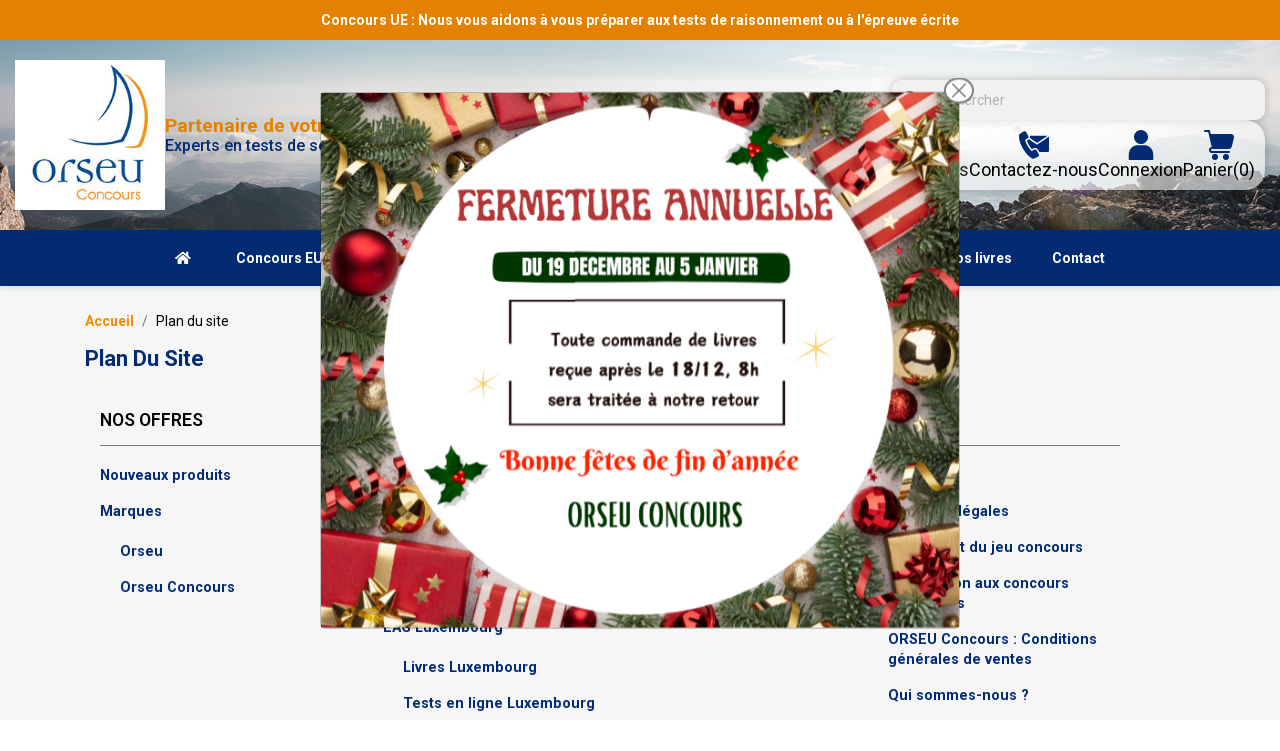

--- FILE ---
content_type: text/html; charset=utf-8
request_url: https://www.orseu-concours.com/fr/plan-du-site
body_size: 17966
content:
<!doctype html>
<html lang="fr-FR">

  <head>
    
      
  <meta charset="utf-8">


  <meta http-equiv="x-ua-compatible" content="ie=edge">



  <title>Plan du site</title>
  
    
  
  <meta name="description" content="Perdu ? Trouvez ce que vous cherchez">
  <meta name="keywords" content="plan, site">
      
          <link rel="alternate" href="https://www.orseu-concours.com/fr/plan-du-site" hreflang="fr">
          <link rel="alternate" href="https://www.orseu-concours.com/gb/sitemap" hreflang="en-gb">
      
  
  
    <script type="application/ld+json">
  {
    "@context": "https://schema.org",
    "@type": "Organization",
    "name" : "ORSEU Concours",
    "url" : "https://www.orseu-concours.com/fr/",
          "logo": {
        "@type": "ImageObject",
        "url":"https://www.orseu-concours.com/img/logo-1710338625.jpg"
      }
      }
</script>

<script type="application/ld+json">
  {
    "@context": "https://schema.org",
    "@type": "WebPage",
    "isPartOf": {
      "@type": "WebSite",
      "url":  "https://www.orseu-concours.com/fr/",
      "name": "ORSEU Concours"
    },
    "name": "Plan du site",
    "url":  "https://www.orseu-concours.com/fr/plan-du-site"
  }
</script>


  <script type="application/ld+json">
    {
      "@context": "https://schema.org",
      "@type": "BreadcrumbList",
      "itemListElement": [
                  {
            "@type": "ListItem",
            "position": 1,
            "name": "Accueil",
            "item": "https://www.orseu-concours.com/fr/"
          },                  {
            "@type": "ListItem",
            "position": 2,
            "name": "Plan du site",
            "item": "https://www.orseu-concours.com/fr/plan-du-site"
          }              ]
    }
  </script>
  
  
  
  
  
    
  

  
    <meta property="og:title" content="Plan du site" />
    <meta property="og:description" content="Perdu ? Trouvez ce que vous cherchez" />
    <meta property="og:url" content="https://www.orseu-concours.com/fr/plan-du-site" />
    <meta property="og:site_name" content="ORSEU Concours" />
    <meta property="og:type" content="website" />    



  <meta name="viewport" content="width=device-width, initial-scale=1">



  <link rel="icon" type="image/vnd.microsoft.icon" href="https://www.orseu-concours.com/img/favicon.ico?1710338648">
  <link rel="shortcut icon" type="image/x-icon" href="https://www.orseu-concours.com/img/favicon.ico?1710338648">



  



  	

  <script type="text/javascript">
        var AdvancedStoreMapsData = {"meta":{"missingHooks":[],"jsBaseLink":"https:\/\/www.orseu-concours.com\/modules\/advancedstoremaps\/views\/js\/","dataLink":"https:\/\/www.orseu-concours.com\/fr\/module\/advancedstoremaps\/data?ajax=1"},"settings":{"apiKey":"AIzaSyDPIMYo2U-2y1GIdn0mXP3Q2_KrbpS9tok","mapLanguage":"shop","mapTheme":"light","mapParams":{"center":{"lat":50.6942,"lng":3.1746},"zoom":10,"zoomControl":true,"fullscreenControl":true,"gestureHandling":"auto","mapTypeControl":true,"streetViewControl":true,"rotateControl":true,"clickableIcons":true},"marker":{"animation":"none","icon":null,"width":32,"height":32},"infoWindow":{"storeDetails":["picture","address","phone","schedule"],"displayGetDirections":true},"mapStyle":"[]","countryFilter":true,"mapClustering":false,"geocoding":false,"clustererParams":null,"geocodingParams":null},"context":{"ps":{"v17":true},"langIsoCode":"fr","countryIsoCode":"FR"},"trans":{"workingHours":"Heures d'ouverture","getDirections":"Obtenir l'itin\u00e9raire","weekdays":["Lundi","Mardi","Mercredi","Jeudi","Vendredi","Samedi","Dimanche"],"searchByAddr":"Recherche par adresse","noResultsFound":"Aucun r\u00e9sultat trouv\u00e9.","noResultsFoundNear":"Aucun r\u00e9sultat trouv\u00e9 pr\u00e8s de cet emplacement.","noAddressesFound":"Aucune adresse trouv\u00e9e, essayez une autre recherche.","retrySearch":"Essayez une autre recherche","countryFilter":"Filtre pays","allCountries":"Tous les pays","featuredStore":"Boutique en vedette"}};
        var Chronopost = {"ajax_endpoint":"https:\/\/www.orseu-concours.com\/fr\/module\/chronopost\/ajax?ajax=1"};
        var adtm_activeLink = {"id":"sitemap","type":"custom"};
        var adtm_isToggleMode = false;
        var adtm_menuHamburgerSelector = "#menu-icon-hamburger, .mobile-menu-overlay";
        var adtm_stickyOnMobile = false;
        var aic_ajax_path = "https:\/\/www.orseu-concours.com\/fr\/module\/attributesincart\/ajax";
        var anetmo_alertbought_alertTranslated_button = "Ajouter \u00e0 mon panier";
        var anetmo_alertbought_alertTranslated_cancel = "Non";
        var anetmo_alertbought_alertTranslated_title = "Attention";
        var anetmo_alertbought_alert_alreadyBought = "Vous avez d\u00e9j\u00e0 achet\u00e9 ce produit auparavant. Souhaitez-vous le commander \u00e0 nouveau ?";
        var anetmo_alertbought_alert_alreadyInCart = "Ce produit est d\u00e9j\u00e0 dans votre panier. Souhaitez-vous l'ajouter ?";
        var anetmo_alertbought_alert_quantity = "Vous avez s\u00e9lectionn\u00e9 plus d'une quantit\u00e9 de ce produit. Souhaitez-vous l'ajouter \u00e0 votre panier ?";
        var anetmo_alertbought_check_controller_url = "https:\/\/www.orseu-concours.com\/fr\/module\/anetmo_orseu_alertbought\/check";
        var ap5_cartPackProducts = [];
        var ap5_cartRefreshUrl = "https:\/\/www.orseu-concours.com\/fr\/module\/pm_advancedpack\/ajax_cart?ajax=1&action=refresh";
        var ap5_modalErrorClose = "Fermer";
        var ap5_modalErrorTitle = "Une erreur est survenue";
        var blockwishlistController = "https:\/\/www.orseu-concours.com\/fr\/module\/blockwishlist\/action";
        var btPixel = {"btnAddToWishlist":"button.wishlist-button-add","tagContent":{"sPixel":"856726169683260","aDynTags":{"value":{"label":"value","value":null}},"sCR":"\n","aTrackingType":{"label":"tracking_type","value":"ViewContent"},"sJsObjName":"oPixelFacebook"},"tagContentApi":"tgCYx8UboKFHV8oRYskgG7Tq6WGhuBzON3\/DgXQPwluomoJjKMYra\/Xgsrnen8M\/QVYsfi1uHqjr0gdKRwB2FOSPOghPYs1NKSamAMPHtAyuqVCyPNP+Tf0nBKk8NbK4\/u0jGZ+fPzm+1ewkwgWk4JILbCMocbKXrpJ\/fW3y7rGiV0rVFTErjGJ5QJFC6rAILA2UI37GlWbpajf0LahdYnuJdTl0ZP\/ExSrhMOn7TdtYOo2SA+oHwYi11uXMATYs","ApiToken":"fcbf04d768ddb9e8d149ed7066526f0d","pixel_id":"856726169683260","bUseConsent":"0","iConsentConsentLvl":0,"bConsentHtmlElement":"","bConsentHtmlElementSecond":"","bUseAxeption":"0","token":"4f8a9c45ef7816a6569e6ceb7e744bae","ajaxUrl":"https:\/\/www.orseu-concours.com\/fr\/module\/facebookproductad\/ajax","external_id":0,"useAdvancedMatching":false,"advancedMatchingData":false,"eventId":"7699","fbdaSeparator":"v","pixelCurrency":"EUR","comboExport":"1","prefix":"oc","prefixLang":"","useConversionApi":"0","useApiForPageView":"0","currentPage":"other","id_order":false,"id_product_attribute":false};
        var cc_module_vars = {"config":{"show_cart_msg":true,"show_checkbox_msg":true},"translations":{"please_choose":"Veuillez s\u00e9lectionner","combination_incomplete":"Veuillez s\u00e9lectionner toutes les propri\u00e9t\u00e9s !"},"css_selectors":{"product_variant":".product-variants","add_to_cart_button":"button.add-to-cart","qty_input":"#quantity_wanted","qty_button":".qty button","product_availability":"#product-availability","email_notification":".product-additional-info .tabs"}};
        var pm_advancedpack = {"ajaxUrl":"https:\/\/www.orseu-concours.com\/fr\/module\/pm_advancedpack\/ajax","staticToken":"4f8a9c45ef7816a6569e6ceb7e744bae"};
        var prestashop = {"cart":{"products":[],"totals":{"total":{"type":"total","label":"Total","amount":0,"value":"0,00\u00a0\u20ac"},"total_including_tax":{"type":"total","label":"Total TTC","amount":0,"value":"0,00\u00a0\u20ac"},"total_excluding_tax":{"type":"total","label":"Total HT :","amount":0,"value":"0,00\u00a0\u20ac"}},"subtotals":{"products":{"type":"products","label":"Sous-total","amount":0,"value":"0,00\u00a0\u20ac"},"discounts":null,"shipping":{"type":"shipping","label":"Livraison","amount":0,"value":""},"tax":null},"products_count":0,"summary_string":"0 articles","vouchers":{"allowed":1,"added":[]},"discounts":[],"minimalPurchase":0,"minimalPurchaseRequired":""},"currency":{"id":1,"name":"Euro","iso_code":"EUR","iso_code_num":"978","sign":"\u20ac"},"customer":{"lastname":null,"firstname":null,"email":null,"birthday":null,"newsletter":null,"newsletter_date_add":null,"optin":null,"website":null,"company":null,"siret":null,"ape":null,"is_logged":false,"gender":{"type":null,"name":null},"addresses":[]},"language":{"name":"Fran\u00e7ais (French)","iso_code":"fr","locale":"fr-FR","language_code":"fr","is_rtl":"0","date_format_lite":"d\/m\/Y","date_format_full":"d\/m\/Y H:i:s","id":1},"page":{"title":"","canonical":null,"meta":{"title":"Plan du site","description":"Perdu ? Trouvez ce que vous cherchez","keywords":"plan, site","robots":"index"},"page_name":"sitemap","body_classes":{"lang-fr":true,"lang-rtl":false,"country-FR":true,"currency-EUR":true,"layout-full-width":true,"page-sitemap":true,"tax-display-enabled":true},"admin_notifications":[]},"shop":{"name":"ORSEU Concours","logo":"https:\/\/www.orseu-concours.com\/img\/logo-1710338625.jpg","stores_icon":"https:\/\/www.orseu-concours.com\/img\/logo_stores.png","favicon":"https:\/\/www.orseu-concours.com\/img\/favicon.ico"},"urls":{"base_url":"https:\/\/www.orseu-concours.com\/","current_url":"https:\/\/www.orseu-concours.com\/fr\/plan-du-site","shop_domain_url":"https:\/\/www.orseu-concours.com","img_ps_url":"https:\/\/www.orseu-concours.com\/img\/","img_cat_url":"https:\/\/www.orseu-concours.com\/img\/c\/","img_lang_url":"https:\/\/www.orseu-concours.com\/img\/l\/","img_prod_url":"https:\/\/www.orseu-concours.com\/img\/p\/","img_manu_url":"https:\/\/www.orseu-concours.com\/img\/m\/","img_sup_url":"https:\/\/www.orseu-concours.com\/img\/su\/","img_ship_url":"https:\/\/www.orseu-concours.com\/img\/s\/","img_store_url":"https:\/\/www.orseu-concours.com\/img\/st\/","img_col_url":"https:\/\/www.orseu-concours.com\/img\/co\/","img_url":"https:\/\/www.orseu-concours.com\/themes\/classic_orseu\/assets\/img\/","css_url":"https:\/\/www.orseu-concours.com\/themes\/classic_orseu\/assets\/css\/","js_url":"https:\/\/www.orseu-concours.com\/themes\/classic_orseu\/assets\/js\/","pic_url":"https:\/\/www.orseu-concours.com\/upload\/","pages":{"address":"https:\/\/www.orseu-concours.com\/fr\/adresse","addresses":"https:\/\/www.orseu-concours.com\/fr\/adresses","authentication":"https:\/\/www.orseu-concours.com\/fr\/authentification","cart":"https:\/\/www.orseu-concours.com\/fr\/panier","category":"https:\/\/www.orseu-concours.com\/fr\/index.php?controller=category","cms":"https:\/\/www.orseu-concours.com\/fr\/index.php?controller=cms","contact":"https:\/\/www.orseu-concours.com\/fr\/index.php?controller=contact","discount":"https:\/\/www.orseu-concours.com\/fr\/bons-de-reduction","guest_tracking":"https:\/\/www.orseu-concours.com\/fr\/suivi-commande-invite","history":"https:\/\/www.orseu-concours.com\/fr\/historique-des-commandes","identity":"https:\/\/www.orseu-concours.com\/fr\/identite","index":"https:\/\/www.orseu-concours.com\/fr\/","my_account":"https:\/\/www.orseu-concours.com\/fr\/mon-compte","order_confirmation":"https:\/\/www.orseu-concours.com\/fr\/index.php?controller=order-confirmation","order_detail":"https:\/\/www.orseu-concours.com\/fr\/index.php?controller=order-detail","order_follow":"https:\/\/www.orseu-concours.com\/fr\/details-de-la-commande","order":"https:\/\/www.orseu-concours.com\/fr\/commande","order_return":"https:\/\/www.orseu-concours.com\/fr\/index.php?controller=order-return","order_slip":"https:\/\/www.orseu-concours.com\/fr\/avoirs","pagenotfound":"https:\/\/www.orseu-concours.com\/fr\/index.php?controller=pagenotfound","password":"https:\/\/www.orseu-concours.com\/fr\/mot-de-passe-oublie","pdf_invoice":"https:\/\/www.orseu-concours.com\/fr\/index.php?controller=pdf-invoice","pdf_order_return":"https:\/\/www.orseu-concours.com\/fr\/index.php?controller=pdf-order-return","pdf_order_slip":"https:\/\/www.orseu-concours.com\/fr\/index.php?controller=pdf-order-slip","prices_drop":"https:\/\/www.orseu-concours.com\/fr\/promotions","product":"https:\/\/www.orseu-concours.com\/fr\/index.php?controller=product","search":"https:\/\/www.orseu-concours.com\/fr\/recherche","sitemap":"https:\/\/www.orseu-concours.com\/fr\/plan-du-site","stores":"https:\/\/www.orseu-concours.com\/fr\/liste-des-libraires","supplier":"https:\/\/www.orseu-concours.com\/fr\/fournisseurs","register":"https:\/\/www.orseu-concours.com\/fr\/authentification?create_account=1","order_login":"https:\/\/www.orseu-concours.com\/fr\/commande?login=1"},"alternative_langs":{"fr":"https:\/\/www.orseu-concours.com\/fr\/plan-du-site","en-gb":"https:\/\/www.orseu-concours.com\/gb\/sitemap"},"theme_assets":"\/themes\/classic_orseu\/assets\/","actions":{"logout":"https:\/\/www.orseu-concours.com\/fr\/?mylogout="},"no_picture_image":{"bySize":{"small_default":{"url":"https:\/\/www.orseu-concours.com\/img\/p\/fr-default-small_default.jpg","width":98,"height":98},"cart_default":{"url":"https:\/\/www.orseu-concours.com\/img\/p\/fr-default-cart_default.jpg","width":125,"height":125},"home_default":{"url":"https:\/\/www.orseu-concours.com\/img\/p\/fr-default-home_default.jpg","width":250,"height":250},"medium_default":{"url":"https:\/\/www.orseu-concours.com\/img\/p\/fr-default-medium_default.jpg","width":452,"height":452},"large_default":{"url":"https:\/\/www.orseu-concours.com\/img\/p\/fr-default-large_default.jpg","width":800,"height":800}},"small":{"url":"https:\/\/www.orseu-concours.com\/img\/p\/fr-default-small_default.jpg","width":98,"height":98},"medium":{"url":"https:\/\/www.orseu-concours.com\/img\/p\/fr-default-home_default.jpg","width":250,"height":250},"large":{"url":"https:\/\/www.orseu-concours.com\/img\/p\/fr-default-large_default.jpg","width":800,"height":800},"legend":""}},"configuration":{"display_taxes_label":true,"display_prices_tax_incl":false,"is_catalog":false,"show_prices":true,"opt_in":{"partner":false},"quantity_discount":{"type":"discount","label":"Remise sur prix unitaire"},"voucher_enabled":1,"return_enabled":0},"field_required":[],"breadcrumb":{"links":[{"title":"Accueil","url":"https:\/\/www.orseu-concours.com\/fr\/"},{"title":"Plan du site","url":"https:\/\/www.orseu-concours.com\/fr\/plan-du-site"}],"count":2},"link":{"protocol_link":"https:\/\/","protocol_content":"https:\/\/"},"time":1766065900,"static_token":"4f8a9c45ef7816a6569e6ceb7e744bae","token":"ce4c8979e8988d77d866019e4e256400","debug":false};
        var prestashopFacebookAjaxController = "https:\/\/www.orseu-concours.com\/fr\/module\/ps_facebook\/Ajax";
        var productsAlreadyTagged = [];
        var psemailsubscription_subscription = "https:\/\/www.orseu-concours.com\/fr\/module\/ps_emailsubscription\/subscription";
        var psr_icon_color = "#F19D76";
        var removeFromWishlistUrl = "https:\/\/www.orseu-concours.com\/fr\/module\/blockwishlist\/action?action=deleteProductFromWishlist";
        var wishlistAddProductToCartUrl = "https:\/\/www.orseu-concours.com\/fr\/module\/blockwishlist\/action?action=addProductToCart";
        var wishlistUrl = "https:\/\/www.orseu-concours.com\/fr\/module\/blockwishlist\/view";
      </script>

<script type="text/javascript"> _linkedin_partner_id = "8120442"; window._linkedin_data_partner_ids = window._linkedin_data_partner_ids || []; window._linkedin_data_partner_ids.push(_linkedin_partner_id); </script><script type="text/javascript"> (function(l) { if (!l){window.lintrk = function(a,b){window.lintrk.q.push([a,b])}; window.lintrk.q=[]} var s = document.getElementsByTagName("script")[0]; var b = document.createElement("script"); b.type = "text/javascript";b.async = true; b.src = "https://snap.licdn.com/li.lms-analytics/insight.min.js"; s.parentNode.insertBefore(b, s);})(window.lintrk); </script> <noscript> <img height="1" width="1" style="display:none;" alt="" src="https://px.ads.linkedin.com/collect/?pid=8120442&fmt=gif" /> </noscript>

		<link rel="stylesheet" href="https://www.orseu-concours.com/modules/anetmo_orseu_alertbought/views/css/alertbought.css" media="all">
		<link rel="stylesheet" href="https://www.orseu-concours.com/themes/classic/assets/css/theme.css" media="all">
		<link rel="stylesheet" href="https://www.orseu-concours.com/modules/ps_socialfollow/views/css/ps_socialfollow.css" media="all">
		<link rel="stylesheet" href="https://www.orseu-concours.com/modules/blockreassurance/views/dist/front.css" media="all">
		<link rel="stylesheet" href="https://www.orseu-concours.com/modules/ps_searchbar/ps_searchbar.css" media="all">
		<link rel="stylesheet" href="https://cdnjs.cloudflare.com/ajax/libs/font-awesome/5.9.0/css/all.min.css" media="all">
		<link rel="stylesheet" href="https://www.orseu-concours.com/modules/anetmocreativeelements/views/css/front.css" media="all">
		<link rel="stylesheet" href="https://www.orseu-concours.com/modules/attributesincart/views/css/front.css" media="all">
		<link rel="stylesheet" href="https://www.orseu-concours.com/modules/attributesincart/views/css/custom.css" media="all">
		<link rel="stylesheet" href="https://www.orseu-concours.com/modules/creativeelements/views/css/frontend.min.css?v=2.10.1" media="all">
		<link rel="stylesheet" href="https://www.orseu-concours.com/modules/creativeelements/views/css/ce/3170101.css?v=1720626780" media="all">
		<link rel="stylesheet" href="https://www.orseu-concours.com/modules/creativeelements/views/lib/animations/animations.min.css?v=2.10.1" media="all">
		<link rel="stylesheet" href="https://www.orseu-concours.com/modules/creativeelements/views/lib/ceicons/ceicons.min.css?v=2.10.1" media="all">
		<link rel="stylesheet" href="https://www.orseu-concours.com/modules/creativeelements/views/css/ce/1-global.css?v=1720626780" media="all">
		<link rel="stylesheet" href="https://www.orseu-concours.com/modules/creativeelements/views/css/ce/1010000.css?v=1720626780" media="all">
		<link rel="stylesheet" href="https://fonts.googleapis.com/css?family=Roboto:100,100italic,200,200italic,300,300italic,400,400italic,500,500italic,600,600italic,700,700italic,800,800italic,900,900italic%7CRoboto+Slab:100,100italic,200,200italic,300,300italic,400,400italic,500,500italic,600,600italic,700,700italic,800,800italic,900,900italic&amp;display=swap" media="all">
		<link rel="stylesheet" href="https://www.orseu-concours.com/modules/prestablog/views/css/grid-for-1-7-module.css" media="all">
		<link rel="stylesheet" href="https://www.orseu-concours.com/modules/prestablog/views/css/grid-for-1-7-module-widget.css" media="all">
		<link rel="stylesheet" href="https://www.orseu-concours.com/modules/prestablog/views/css/blog1.css" media="all">
		<link rel="stylesheet" href="https://www.orseu-concours.com/modules/prestablog/views/css/custom1.css" media="all">
		<link rel="stylesheet" href="https://www.orseu-concours.com/modules/productcomments/views/css/productcomments.css" media="all">
		<link rel="stylesheet" href="https://www.orseu-concours.com/modules/pm_advancedtopmenu/views/css/pm_advancedtopmenu_base.css" media="all">
		<link rel="stylesheet" href="https://www.orseu-concours.com/modules/pm_advancedtopmenu/views/css/pm_advancedtopmenu_product.css" media="all">
		<link rel="stylesheet" href="https://www.orseu-concours.com/modules/pm_advancedtopmenu/views/css/pm_advancedtopmenu_global-1.css" media="all">
		<link rel="stylesheet" href="https://www.orseu-concours.com/modules/pm_advancedtopmenu/views/css/pm_advancedtopmenu_advanced-1.css" media="all">
		<link rel="stylesheet" href="https://www.orseu-concours.com/modules/pm_advancedtopmenu/views/css/pm_advancedtopmenu-1.css" media="all">
		<link rel="stylesheet" href="https://www.orseu-concours.com/modules/choosecombination/views/css/cc_module.css" media="all">
		<link rel="stylesheet" href="https://www.orseu-concours.com/modules/advancedpopupcreator/views/css/advancedpopup-front.css" media="all">
		<link rel="stylesheet" href="https://www.orseu-concours.com/modules/advancedstoremaps/views/css/front.css" media="all">
		<link rel="stylesheet" href="https://www.orseu-concours.com/js/jquery/ui/themes/base/minified/jquery-ui.min.css" media="all">
		<link rel="stylesheet" href="https://www.orseu-concours.com/js/jquery/ui/themes/base/minified/jquery.ui.theme.min.css" media="all">
		<link rel="stylesheet" href="https://www.orseu-concours.com/modules/blockwishlist/public/wishlist.css" media="all">
		<link rel="stylesheet" href="https://www.orseu-concours.com/modules/ps_imageslider/css/homeslider.css" media="all">
		<link rel="stylesheet" href="https://www.orseu-concours.com/themes/classic_orseu/assets/css/custom.css" media="all">
	
	


	<script>
			var ceFrontendConfig = {"environmentMode":{"edit":false,"wpPreview":false},"is_rtl":false,"breakpoints":{"xs":0,"sm":480,"md":768,"lg":1025,"xl":1440,"xxl":1600},"version":"2.10.1","urls":{"assets":"\/modules\/creativeelements\/views\/"},"productQuickView":10,"settings":{"general":{"elementor_stretched_section_container":"header","elementor_global_image_lightbox":"1","elementor_lightbox_enable_counter":"yes","elementor_lightbox_enable_fullscreen":"yes","elementor_lightbox_enable_zoom":"yes","elementor_lightbox_title_src":"title","elementor_lightbox_description_src":"caption"},"editorPreferences":[]},"post":{"id":0,"title":"","excerpt":""}};
		</script>
        <link rel="preload" href="/modules/creativeelements/views/lib/ceicons/fonts/ceicons.woff2?8goggd" as="font" type="font/woff2" crossorigin>
        


  <script async src="https://www.googletagmanager.com/gtag/js?id=G-6VME1NCQEK"></script>
<script>
  window.dataLayer = window.dataLayer || [];
  function gtag(){dataLayer.push(arguments);}
  gtag('js', new Date());
  gtag(
    'config',
    'G-6VME1NCQEK',
    {
      'debug_mode':false
                      }
  );
</script>

<script type="text/javascript" style="display: none">
	//Common vars
    var apc_link = "https://www.orseu-concours.com/fr/module/advancedpopupcreator/popup";
    var apc_token = "4f8a9c45ef7816a6569e6ceb7e744bae";
    var apc_product = "0";
    var apc_category = "0";
    var apc_supplier = "0";
    var apc_manufacturer = "0";
    var apc_cms = "";
    var apc_controller = "sitemap";
    var apc_exit_popups = 0;
</script>

    <style>
        
    </style>

    <script type="text/javascript">
        
    </script>
<style>
    :root {
        --advsm-accent-color: #022B74;
    }
</style>



    
  </head>

  <body id="sitemap" class="lang-fr country-fr currency-eur layout-full-width page-sitemap tax-display-enabled ce-kit-1">

    
      
    

    <main>
      
              

      <header id="header">
        
          	 
  <div class="header-banner">
    <div class="banniere-pub">
          <a href="https://www.orseu-concours.com/fr/52-concours-epso-2025" target="_blank">
  Concours UE : Nous vous aidons à vous préparer aux tests de raisonnement ou à l&#039;épreuve écrite
  </a>

    </div>
    <div class="icons-banner">
      <div id="_desktop_language_selector">
  <div class="language-selector-wrapper">
        <div class="language-selector dropdown js-dropdown">
      <a data-toggle="dropdown" class="btn-unstyle title-link" aria-haspopup="true" aria-expanded="false" aria-label="Sélecteur de langue">
        <div class="a-flex">  
          <div class="flag">
            <span class="expand-more"><img class="lang-flag" src="https://www.orseu-concours.com/img/l/1.jpg"></span>
          </div>
          <div class="language hidden-sm-down">
            <span class="expand-more">Français</span>
          </div>
        </div>
      </a>
      <ul class="dropdown-menu" aria-labelledby="language-selector-label">
                  <li  class="current" >
            <a href="https://www.orseu-concours.com/fr/plan-du-site" class="dropdown-item" data-iso-code="fr">Français</a>
          </li>
                  <li >
            <a href="https://www.orseu-concours.com/gb/sitemap" class="dropdown-item" data-iso-code="gb">English GB</a>
          </li>
              </ul>
          </div>
  </div>
</div>
<div id="_desktop_user_info" style="order:3">
  <div class="user-info">
          <a class="title-link" href="https://www.orseu-concours.com/fr/mon-compte" title="Identifiez-vous" rel="nofollow">
        <div class="a-flex">
          <svg xmlns="http://www.w3.org/2000/svg" viewBox="9.324999809265137 4.000000953674316 45.349998474121094 56"><g><path d="M9.325 48.908V60h45.35V48.908c0-9.142-7.437-16.578-16.578-16.578H25.904c-9.142 0-16.578 7.437-16.578 16.578z" opacity="1" class="hovered-path"></path><circle cx="32" cy="17.165" r="13.165" opacity="1" class="hovered-path"></circle></g></svg>
          <span class="hidden-sm-down">Connexion</span>
        </div>
      </a>
      </div>
</div><div id="_desktop_cart" style="order:4">
  <div class="blockcart cart-preview inactive" data-refresh-url="//www.orseu-concours.com/fr/module/ps_shoppingcart/ajax">
    <div class="header">
              <div class="a-flex title-link">
          <svg xmlns="http://www.w3.org/2000/svg" viewBox="1 0.9999998211860657 30.00187110900879 30"><g><path d="M30.352 6.137A2.987 2.987 0 0 0 28 5H7.733l-.759-3.229A1 1 0 0 0 6 1H2a1 1 0 0 0 0 2h3.208l3.535 15.026A2.992 2.992 0 0 0 9 24h17a1 1 0 0 0 0-2H9a1 1 0 0 1 0-2h16.882a2.99 2.99 0 0 0 2.92-2.313l2.119-9a2.986 2.986 0 0 0-.569-2.55z" fopacity="1" ></path><circle cx="23" cy="28" r="3" fopacity="1" ></circle><circle cx="12" cy="28" r="3" fopacity="1" ></circle></g></svg>
          <span class="hidden-sm-down">Panier<span class="cart-products-count">(0)</span></span>
          
        </div>
          </div>
  </div>
</div>

      <a href="https://www.orseu-concours.com/fr/index.php?controller=contact" title="Contactez-nous">
        <svg xmlns="http://www.w3.org/2000/svg" viewBox="17.30767059326172 34.999794006347656 477.3833312988281 442.0002136230469"><g><path fill-rule="evenodd" d="M189.279 107.079h284.235L304.693 222.812l-114.834-78.723c4.372-11.707 4.409-24.94-.58-37.01zm-74.337 67.172 41.43-25.226c12.295-7.486 16.376-23.458 9.178-35.925l-37.403-64.784c-3.837-6.647-9.645-10.923-17.131-12.613-7.487-1.691-14.567-.326-20.889 4.027L21.915 86.694C-10.554 201.098 135.355 448.778 247.259 477l74.778-35.591c6.93-3.298 11.653-8.748 13.932-16.077s1.48-14.496-2.358-21.143l-37.403-64.784c-7.197-12.467-23.07-16.919-35.701-10.014l-42.561 23.266c-42.09-37.433-91.63-123.238-103.004-178.406zm379.216-52.288L311.443 247.221c-4.275 2.918-9.768 2.69-13.741-.165l-121.3-83.155a50.509 50.509 0 0 1-7.549 5.624l-26.204 15.954c13.767 44.43 47.832 103.432 79.426 137.569l26.919-14.716c24.052-13.148 54.292-4.666 67.997 19.073l23.196 40.176h135.108c10.668 0 19.396-8.728 19.396-19.396v-221.71a19.25 19.25 0 0 0-.533-4.512z" clip-rule="evenodd"  opacity="1" ></path></g></svg>
      </a>
      <a href="https://www.orseu-concours.com/fr/mon-compte" title="Voir mon compte client" rel="nofollow">
        <svg xmlns="http://www.w3.org/2000/svg" viewBox="9.324999809265137 4.000000953674316 45.349998474121094 56"><g><path d="M9.325 48.908V60h45.35V48.908c0-9.142-7.437-16.578-16.578-16.578H25.904c-9.142 0-16.578 7.437-16.578 16.578z" opacity="1" class="hovered-path"></path><circle cx="32" cy="17.165" r="13.165" opacity="1" class="hovered-path"></circle></g></svg>
      </a>
      <a  href="https://www.orseu-concours.com/fr/panier?action=show" rel="nofollow" aria-label="Lien du panier contenant 0 produit(s)">
        <svg xmlns="http://www.w3.org/2000/svg" viewBox="1 0.9999998211860657 30.00187110900879 30"><g><path d="M30.352 6.137A2.987 2.987 0 0 0 28 5H7.733l-.759-3.229A1 1 0 0 0 6 1H2a1 1 0 0 0 0 2h3.208l3.535 15.026A2.992 2.992 0 0 0 9 24h17a1 1 0 0 0 0-2H9a1 1 0 0 1 0-2h16.882a2.99 2.99 0 0 0 2.92-2.313l2.119-9a2.986 2.986 0 0 0-.569-2.55z" fopacity="1" ></path><circle cx="23" cy="28" r="3" fopacity="1" ></circle><circle cx="12" cy="28" r="3" fopacity="1" ></circle></g></svg>
      </a>
    </div>
  </div>



  <nav class="header-nav">
    <div class="container">
      <div class="row">
        <div class="hidden-md-up text-sm-center mobile">
          <div class="float-xs-left" id="menu-icon-hamburger">
            <i class="material-icons d-inline">&#xE5D2;</i>
          </div>
          <div class="right-header-mobile">
            <div id="_mobile_language_selector"></div>
            <div id="_mobile_contact_info"></div>
            <div id="_mobile_user_info"></div>
            <div id="_mobile_cart"></div>
          </div>
        </div>
      </div>
    </div>
  </nav>



  <div class="header-top">
    <div class="container-fluid">
       <div class="header-flex">
        <div class="hidden-sm-down logo-block">
          <div id="_desktop_logo">
            
  <a href="https://www.orseu-concours.com/fr/">
    <img
      class="logo img-fluid"
      src="https://www.orseu-concours.com/img/logo-1710338625.jpg"
      alt="ORSEU Concours"
      width="200"
      height="200">
  </a>

          </div>
          <div class="text-logo">
            <h3>Partenaire de votre réussite</h3>
            <span>Experts en tests de sélection pour la fonction publique</span>
          </div>
        </div>

        <div class="header-top-right">

          <div class="top-logo" id="_mobile_logo"></div>
          <div class="search-block">
            <div id="search_widget" class="search-widgets" data-search-controller-url="//www.orseu-concours.com/fr/recherche">
  <form method="get" action="//www.orseu-concours.com/fr/recherche">
    <input type="hidden" name="controller" value="search">
    <i class="material-icons search" aria-hidden="true">search</i>
    <input type="text" name="s" value="" placeholder="Rechercher" aria-label="Rechercher">
    <i class="material-icons clear" aria-hidden="true">clear</i>
  </form>
</div>

          </div>
          <div class="account-cart-block hidden-sm-down">
            <div id="_desktop_contact_info" class="contact-header"  style="order:2">
              <a href="https://www.orseu-concours.com/fr/index.php?controller=contact" title="Contactez-nous" class="a-flex title-link">
                <svg xmlns="http://www.w3.org/2000/svg" viewBox="17.30767059326172 34.999794006347656 477.3833312988281 442.0002136230469"><g><path fill-rule="evenodd" d="M189.279 107.079h284.235L304.693 222.812l-114.834-78.723c4.372-11.707 4.409-24.94-.58-37.01zm-74.337 67.172 41.43-25.226c12.295-7.486 16.376-23.458 9.178-35.925l-37.403-64.784c-3.837-6.647-9.645-10.923-17.131-12.613-7.487-1.691-14.567-.326-20.889 4.027L21.915 86.694C-10.554 201.098 135.355 448.778 247.259 477l74.778-35.591c6.93-3.298 11.653-8.748 13.932-16.077s1.48-14.496-2.358-21.143l-37.403-64.784c-7.197-12.467-23.07-16.919-35.701-10.014l-42.561 23.266c-42.09-37.433-91.63-123.238-103.004-178.406zm379.216-52.288L311.443 247.221c-4.275 2.918-9.768 2.69-13.741-.165l-121.3-83.155a50.509 50.509 0 0 1-7.549 5.624l-26.204 15.954c13.767 44.43 47.832 103.432 79.426 137.569l26.919-14.716c24.052-13.148 54.292-4.666 67.997 19.073l23.196 40.176h135.108c10.668 0 19.396-8.728 19.396-19.396v-221.71a19.25 19.25 0 0 0-.533-4.512z" clip-rule="evenodd"  opacity="1" ></path></g></svg>
                <span class="hidden-sm-down">Contactez-nous</span>
              </a>
            </div>
            <div id="_desktop_language_selector">
  <div class="language-selector-wrapper">
        <div class="language-selector dropdown js-dropdown">
      <a data-toggle="dropdown" class="btn-unstyle title-link" aria-haspopup="true" aria-expanded="false" aria-label="Sélecteur de langue">
        <div class="a-flex">  
          <div class="flag">
            <span class="expand-more"><img class="lang-flag" src="https://www.orseu-concours.com/img/l/1.jpg"></span>
          </div>
          <div class="language hidden-sm-down">
            <span class="expand-more">Français</span>
          </div>
        </div>
      </a>
      <ul class="dropdown-menu" aria-labelledby="language-selector-label">
                  <li  class="current" >
            <a href="https://www.orseu-concours.com/fr/plan-du-site" class="dropdown-item" data-iso-code="fr">Français</a>
          </li>
                  <li >
            <a href="https://www.orseu-concours.com/gb/sitemap" class="dropdown-item" data-iso-code="gb">English GB</a>
          </li>
              </ul>
          </div>
  </div>
</div>
<div id="_desktop_user_info" style="order:3">
  <div class="user-info">
          <a class="title-link" href="https://www.orseu-concours.com/fr/mon-compte" title="Identifiez-vous" rel="nofollow">
        <div class="a-flex">
          <svg xmlns="http://www.w3.org/2000/svg" viewBox="9.324999809265137 4.000000953674316 45.349998474121094 56"><g><path d="M9.325 48.908V60h45.35V48.908c0-9.142-7.437-16.578-16.578-16.578H25.904c-9.142 0-16.578 7.437-16.578 16.578z" opacity="1" class="hovered-path"></path><circle cx="32" cy="17.165" r="13.165" opacity="1" class="hovered-path"></circle></g></svg>
          <span class="hidden-sm-down">Connexion</span>
        </div>
      </a>
      </div>
</div><div id="_desktop_cart" style="order:4">
  <div class="blockcart cart-preview inactive" data-refresh-url="//www.orseu-concours.com/fr/module/ps_shoppingcart/ajax">
    <div class="header">
              <div class="a-flex title-link">
          <svg xmlns="http://www.w3.org/2000/svg" viewBox="1 0.9999998211860657 30.00187110900879 30"><g><path d="M30.352 6.137A2.987 2.987 0 0 0 28 5H7.733l-.759-3.229A1 1 0 0 0 6 1H2a1 1 0 0 0 0 2h3.208l3.535 15.026A2.992 2.992 0 0 0 9 24h17a1 1 0 0 0 0-2H9a1 1 0 0 1 0-2h16.882a2.99 2.99 0 0 0 2.92-2.313l2.119-9a2.986 2.986 0 0 0-.569-2.55z" fopacity="1" ></path><circle cx="23" cy="28" r="3" fopacity="1" ></circle><circle cx="12" cy="28" r="3" fopacity="1" ></circle></g></svg>
          <span class="hidden-sm-down">Panier<span class="cart-products-count">(0)</span></span>
          
        </div>
          </div>
  </div>
</div>

          </div>
        </div>
      </div>
      <div id="mobile-menu" class="row hidden-md-up">
        <div class="mobile-menu-overlay" style="display:none"></div>
        <div class="js-top-menu mobile" id="_mobile_top_menu"></div>
      </div>
    </div>
  </div>
  <!-- MODULE PM_AdvancedTopMenu || Presta-Module.com -->
<div id="_desktop_top_menu" class="adtm_menu_container ">
	<div id="adtm_menu" data-open-method="1" data-sticky="1" class="" data-active-id="sitemap" data-active-type="custom">
		<div id="adtm_menu_inner" class="clearfix advtm_open_on_hover">
			<ul id="menu">
								<li class="li-niveau1 advtm_menu_toggle">
					<a class="a-niveau1 adtm_toggle_menu_button"><span class="advtm_menu_span adtm_toggle_menu_button_text">Menu</span></a>
				</li>
																		
																																	<li class="li-niveau1 advtm_menu_12 menuHaveNoMobileSubMenu">
						<a href="/" title=""  class=" a-niveau1" ><span class="advtm_menu_span advtm_menu_span_12"><i class="pmAtmIcon fas fa-home"></i></span></a>										</li>
																			
																																																								<li class="li-niveau1 advtm_menu_10 sub">
						<a href="https://www.orseu-concours.com/fr/59-concours-eu-epso" title="Concours EU EPSO"  class=" a-niveau1"  data-type="category" data-id="59"><span class="advtm_menu_span advtm_menu_span_10">Concours EU EPSO</span></a>											<div class="adtm_sub">
													<table class="columnWrapTable">
							<tr>
																							
																<td class="adtm_column_wrap_td advtm_column_wrap_td_6">
									<div class="adtm_column_wrap advtm_column_wrap_6">
																			<div class="adtm_column_wrap_sizer">&nbsp;</div>
																																																												<div class="adtm_column adtm_column_14">
																																		<span class="column_wrap_title">
												<a href="https://www.orseu-concours.com/fr/52-concours-epso-2025" title="Concours EPSO 2025"  class=""  data-type="category" data-id="52">Concours EPSO 2025</a>											</span>
																																																									</div>
																																																																																	<div class="adtm_column adtm_column_26">
																																		<span class="column_wrap_title">
												<a href="https://www.orseu-concours.com/fr/69-concours-ad5" title="Concours AD5"  class=""  data-type="category" data-id="69">Concours AD5</a>											</span>
																																																									</div>
																																																																																	<div class="adtm_column adtm_column_27">
																																		<span class="column_wrap_title">
												<a href="https://www.orseu-concours.com/fr/70-selection-cast" title="S&eacute;lection CAST"  class=""  data-type="category" data-id="70">S&eacute;lection CAST</a>											</span>
																																																									</div>
																																																																																	<div class="adtm_column adtm_column_11">
																																		<span class="column_wrap_title">
												<a href="https://www.orseu-concours.com/fr/5-livres-epso" title="Livres EPSO"  class=""  data-type="category" data-id="5">Livres EPSO</a>											</span>
																																																									</div>
																																																																																	<div class="adtm_column adtm_column_12">
																																		<span class="column_wrap_title">
												<a href="https://www.orseu-concours.com/fr/6-tests-en-ligne-epso" title="Tests en ligne EPSO"  class=""  data-type="category" data-id="6">Tests en ligne EPSO</a>											</span>
																																																									</div>
																																																																																	<div class="adtm_column adtm_column_13">
																																		<span class="column_wrap_title">
												<a href="https://www.orseu-concours.com/fr/7-cours-epso" title="Cours EPSO"  class=""  data-type="category" data-id="7">Cours EPSO</a>											</span>
																																																									</div>
																																																																																	<div class="adtm_column adtm_column_17">
																																		<span class="column_wrap_title">
												<a href="https://www.orseu-concours.com/fr/content/21-guide-des-carrieres-ue" title="Guide des carri&egrave;res UE"  class=""  data-type="cms" data-id="21">Guide des carri&egrave;res UE</a>											</span>
																																																									</div>
																																																</div>
								</td>
																															
																<td class="adtm_column_wrap_td advtm_column_wrap_td_8">
									<div class="adtm_column_wrap advtm_column_wrap_8">
																			<div class="adtm_column_wrap_sizer">&nbsp;</div>
																																																												<div class="adtm_column adtm_column_20">
																																		<span class="column_wrap_title">
												<a href="https://www.orseu-concours.com/fr/5-livres-epso" title="Livres EPSO"  class=""  data-type="category" data-id="5">Livres EPSO</a>											</span>
																																															<ul class="adtm_elements adtm_elements_20">
																																																																			<li class="">
													<a href="https://www.orseu-concours.com/fr/8-livre-raisonnement-numerique-epso" title="Raisonnement num&eacute;rique"  class=""  data-type="category" data-id="8">Raisonnement num&eacute;rique</a>												</li>
																																																																																	<li class="">
													<a href="https://www.orseu-concours.com/fr/9-epso-raisonnement-verbal" title="Raisonnement verbal"  class=""  data-type="category" data-id="9">Raisonnement verbal</a>												</li>
																																																																																	<li class="">
													<a href="https://www.orseu-concours.com/fr/10-raisonnement-abstrait-epso-livre" title="Raisonnement abstrait"  class=""  data-type="category" data-id="10">Raisonnement abstrait</a>												</li>
																																																																																	<li class="">
													<a href="https://www.orseu-concours.com/fr/46-etude-de-cas" title="Etude de cas"  class=""  data-type="category" data-id="46">Etude de cas</a>												</li>
																																																																																	<li class="">
													<a href="https://www.orseu-concours.com/fr/60-oral" title="Epreuves orales et entretien"  class=""  data-type="category" data-id="60">Epreuves orales et entretien</a>												</li>
																																																																																	<li class="">
													<a href="https://www.orseu-concours.com/fr/15-pack-ad-ast-livre-epso" title="Nos packs"  class=""  data-type="category" data-id="15">Nos packs</a>												</li>
																																																																																	<li class="">
													<a href="https://www.orseu-concours.com/fr/12-livre-jugement-situationnel-epso" title="Jugement situationnel"  class=""  data-type="category" data-id="12">Jugement situationnel</a>												</li>
																																																																																	<li class="">
													<a href="https://www.orseu-concours.com/fr/13-exactitude-et-precision-priorite-et-organisation" title="Exactitude et pr&eacute;cision / Priorit&eacute; et organisation"  class=""  data-type="category" data-id="13">Exactitude et pr&eacute;cision / Priorit&eacute; et organisation</a>												</li>
																																																																																	<li class="">
													<a href="https://www.orseu-concours.com/fr/48-bac-a-courrier" title="Bac &agrave; courrier"  class=""  data-type="category" data-id="48">Bac &agrave; courrier</a>												</li>
																																						</ul>
																																	</div>
																																																</div>
								</td>
																															
																<td class="adtm_column_wrap_td advtm_column_wrap_td_10">
									<div class="adtm_column_wrap advtm_column_wrap_10">
																			<div class="adtm_column_wrap_sizer">&nbsp;</div>
																																																												<div class="adtm_column adtm_column_22">
																																		<span class="column_wrap_title">
												<a href="https://www.orseu-concours.com/fr/6-tests-en-ligne-epso" title="Tests en ligne EPSO"  class=""  data-type="category" data-id="6">Tests en ligne EPSO</a>											</span>
																																															<ul class="adtm_elements adtm_elements_22">
																																																																			<li class="">
													<a href="https://www.orseu-concours.com/fr/16-epso-test-raisonnement-numerique" title="Raisonnement num&eacute;rique"  class=""  data-type="category" data-id="16">Raisonnement num&eacute;rique</a>												</li>
																																																																																	<li class="">
													<a href="https://www.orseu-concours.com/fr/17-epso-test-raisonnement-verbal" title="Raisonnement verbal"  class=""  data-type="category" data-id="17">Raisonnement verbal</a>												</li>
																																																																																	<li class="">
													<a href="https://www.orseu-concours.com/fr/18-epso-test-raisonnement-abstrait" title="Raisonnement abstrait"  class=""  data-type="category" data-id="18">Raisonnement abstrait</a>												</li>
																																																																																	<li class="">
													<a href="https://www.orseu-concours.com/fr/58-test-de-connaissance-sur-l-ue" title="Test de connaissance sur l'UE"  class=""  data-type="category" data-id="58">Test de connaissance sur l'UE</a>												</li>
																																																																																	<li class="">
													<a href="https://www.orseu-concours.com/fr/53-superpack-tests" title="Superpack tests"  class=""  data-type="category" data-id="53">Superpack tests</a>												</li>
																																																																																	<li class="">
													<a href="https://www.orseu-concours.com/fr/39-tous-nos-packs-de-tests" title="Tous nos packs de tests"  class=""  data-type="category" data-id="39">Tous nos packs de tests</a>												</li>
																																																																																	<li class="">
													<a href="https://www.orseu-concours.com/fr/19-test-epso-priorite-organisation" title="Priorit&eacute; et organisation"  class=""  data-type="category" data-id="19">Priorit&eacute; et organisation</a>												</li>
																																																																																	<li class="">
													<a href="https://www.orseu-concours.com/fr/20-test-epso-jugement-situationnel" title="Jugement situationnel"  class=""  data-type="category" data-id="20">Jugement situationnel</a>												</li>
																																																																																	<li class="">
													<a href="https://www.orseu-concours.com/fr/21-epso-test-exactitude-precision" title="Exactitude et pr&eacute;cision"  class=""  data-type="category" data-id="21">Exactitude et pr&eacute;cision</a>												</li>
																																						</ul>
																																	</div>
																																																</div>
								</td>
																															
																<td class="adtm_column_wrap_td advtm_column_wrap_td_9">
									<div class="adtm_column_wrap advtm_column_wrap_9">
																			<div class="adtm_column_wrap_sizer">&nbsp;</div>
																																																												<div class="adtm_column adtm_column_21">
																																		<span class="column_wrap_title">
												<a href="https://www.orseu-concours.com/fr/7-cours-epso" title="Cours EPSO"  class=""  data-type="category" data-id="7">Cours EPSO</a>											</span>
																																															<ul class="adtm_elements adtm_elements_21">
																																																																			<li class="">
													<a href="https://www.orseu-concours.com/fr/27-webinaires-preparation-concours-epso" title="A distance"  class=""  data-type="category" data-id="27">A distance</a>												</li>
																																																																																	<li class="">
													<a href="https://www.orseu-concours.com/fr/28-cours-video-en-ligne-preparation-epso" title="En ligne"  class=""  data-type="category" data-id="28">En ligne</a>												</li>
																																																																																	<li class="">
													<a href="https://www.orseu-concours.com/fr/26-cours-preparation-concours-epso" title="En pr&eacute;sentiel"  class=""  data-type="category" data-id="26">En pr&eacute;sentiel</a>												</li>
																																						</ul>
																																	</div>
																																																</div>
								</td>
																						</tr>
						</table>
												</div>
										</li>
																			
																																																								<li class="li-niveau1 advtm_menu_2 sub">
						<a href="https://www.orseu-concours.com/fr/40-examens-selor-" title="Examens SELOR&reg;"  class=" a-niveau1"  data-type="category" data-id="40"><span class="advtm_menu_span advtm_menu_span_2">Examens SELOR&reg;</span></a>											<div class="adtm_sub">
													<table class="columnWrapTable">
							<tr>
																							
																<td class="adtm_column_wrap_td advtm_column_wrap_td_2">
									<div class="adtm_column_wrap advtm_column_wrap_2">
																			<div class="adtm_column_wrap_sizer">&nbsp;</div>
																																																												<div class="adtm_column adtm_column_6">
																																		<span class="column_wrap_title">
												<a href="https://www.orseu-concours.com/fr/44-livres-selor" title="Livres SELOR &reg;"  class=""  data-type="category" data-id="44">Livres SELOR &reg;</a>											</span>
																																																									</div>
																																																																																	<div class="adtm_column adtm_column_5">
																																		<span class="column_wrap_title">
												<a href="https://www.orseu-concours.com/fr/43-tests-en-ligne-selor" title="Tests en ligne SELOR &reg;"  class=""  data-type="category" data-id="43">Tests en ligne SELOR &reg;</a>											</span>
																																																									</div>
																																																																																	<div class="adtm_column adtm_column_18">
																																		<span class="column_wrap_title">
												<a href="https://www.orseu-concours.com/fr/content/22-guide-examens-selor" title="Guide Examens Selor"  class=""  data-type="cms" data-id="22">Guide Examens Selor</a>											</span>
																																																									</div>
																																																</div>
								</td>
																						</tr>
						</table>
												</div>
										</li>
																			
																																																								<li class="li-niveau1 advtm_menu_3 sub">
						<a href="https://www.orseu-concours.com/fr/51-eag-luxembourg" title="EAG Luxembourg"  class=" a-niveau1"  data-type="category" data-id="51"><span class="advtm_menu_span advtm_menu_span_3">EAG Luxembourg</span></a>											<div class="adtm_sub">
													<table class="columnWrapTable">
							<tr>
																							
																<td class="adtm_column_wrap_td advtm_column_wrap_td_7">
									<div class="adtm_column_wrap advtm_column_wrap_7">
																			<div class="adtm_column_wrap_sizer">&nbsp;</div>
																																																												<div class="adtm_column adtm_column_15">
																																		<span class="column_wrap_title">
												<a href="https://www.orseu-concours.com/fr/61-livres-luxembourg" title="Livres Luxembourg"  class=""  data-type="category" data-id="61">Livres Luxembourg</a>											</span>
																																																									</div>
																																																																																	<div class="adtm_column adtm_column_25">
																																		<span class="column_wrap_title">
												<a href="https://www.orseu-concours.com/fr/68-cours-en-ligne" title="Cours en ligne Luxembourg"  class=""  data-type="category" data-id="68">Cours en ligne Luxembourg</a>											</span>
																																																									</div>
																																																																																	<div class="adtm_column adtm_column_16">
																																		<span class="column_wrap_title">
												<a href="https://www.orseu-concours.com/fr/62-tests-en-ligne-luxembourg" title="Tests en ligne Luxembourg"  class=""  data-type="category" data-id="62">Tests en ligne Luxembourg</a>											</span>
																																																									</div>
																																																																																	<div class="adtm_column adtm_column_19">
																																		<span class="column_wrap_title">
												<a href="https://www.orseu-concours.com/fr/content/23-guide-examen-concours-luxembourg" title="Guide Examen-concours Luxembourg"  class=""  data-type="cms" data-id="23">Guide Examen-concours Luxembourg</a>											</span>
																																																									</div>
																																																</div>
								</td>
																						</tr>
						</table>
												</div>
										</li>
																			
																																																								<li class="li-niveau1 advtm_menu_4 sub">
						<a href="https://www.orseu-concours.com/fr/57-irlande" title="Irlande"  class=" a-niveau1"  data-type="category" data-id="57"><span class="advtm_menu_span advtm_menu_span_4">Irlande</span></a>											<div class="adtm_sub">
													<table class="columnWrapTable">
							<tr>
																							
																<td class="adtm_column_wrap_td advtm_column_wrap_td_12">
									<div class="adtm_column_wrap advtm_column_wrap_12">
																			<div class="adtm_column_wrap_sizer">&nbsp;</div>
																																																												<div class="adtm_column adtm_column_23">
																																		<span class="column_wrap_title">
												<a href="https://www.orseu-concours.com/fr/63-livres-irlande" title="Livres Irlande"  class=""  data-type="category" data-id="63">Livres Irlande</a>											</span>
																																																									</div>
																																																																																	<div class="adtm_column adtm_column_24">
																																		<span class="column_wrap_title">
												<a href="https://www.orseu-concours.com/fr/64-tests-en-ligne-irlande" title="Tests en ligne Irlande"  class=""  data-type="category" data-id="64">Tests en ligne Irlande</a>											</span>
																																																									</div>
																																																</div>
								</td>
																						</tr>
						</table>
												</div>
										</li>
																			
																																	<li class="li-niveau1 advtm_menu_5 menuHaveNoMobileSubMenu">
						<a href="https://www.orseu-concours.com/fr/module-blog" title="Blog"  class=" a-niveau1"  data-type="custom"><span class="advtm_menu_span advtm_menu_span_5">Blog</span></a>										</li>
																			
																																	<li class="li-niveau1 advtm_menu_6 menuHaveNoMobileSubMenu">
						<a href="https://www.orseu-concours.com/fr/content/17-ou-retrouver-nos-livres" title="O&ugrave; trouver nos livres"  class=" a-niveau1"  data-type="cms" data-id="17"><span class="advtm_menu_span advtm_menu_span_6">O&ugrave; trouver nos livres</span></a>										</li>
																			
																																	<li class="li-niveau1 advtm_menu_7 menuHaveNoMobileSubMenu">
						<a href="https://www.orseu-concours.com/fr/contactez-nous" title="Contact"  class=" a-niveau1"  data-type="custom" data-id="contact-form"><span class="advtm_menu_span advtm_menu_span_7">Contact</span></a>										</li>
												</ul>
		</div>
	</div>
</div>
<!-- /MODULE PM_AdvancedTopMenu || Presta-Module.com -->


        
      </header>

      <section id="wrapper">
        
          
<aside id="notifications">
  <div class="container">
    
    
    
      </div>
</aside>
        

        
        <div class="container">
          
            <nav data-depth="2" class="breadcrumb hidden-sm-down">
  <ol>
    
              
          <li>
                          <a href="https://www.orseu-concours.com/fr/"><span>Accueil</span></a>
                      </li>
        
              
          <li>
                          <span>Plan du site</span>
                      </li>
        
          
  </ol>
</nav>
          

          

          
  <div id="content-wrapper" class="js-content-wrapper">
    
    

  <section id="main">

    
      
        <header class="page-header">
          <h1>
  <span class="sitemap-title">Plan du site</span>
</h1>
        </header>
      
    

    
  <div class="container-fluid">
    <div class="row sitemap col-xs-12">
        <div class="col-md-3">
          <h2>Nos offres</h2>
          
  <ul>
          <li>
        <a id="new-product-page" href="https://www.orseu-concours.com/fr/nouveaux-produits" title="Nouveaux produits">
          Nouveaux produits
        </a>
              </li>
          <li>
        <a id="manufacturer-page" href="https://www.orseu-concours.com/fr/fabricants" title="Marques">
          Marques
        </a>
                  
  <ul class="nested">
          <li>
        <a id="manufacturer-page-1" href="https://www.orseu-concours.com/fr/brand/1-orseu" title="Orseu">
          Orseu
        </a>
              </li>
          <li>
        <a id="manufacturer-page-2" href="https://www.orseu-concours.com/fr/brand/2-orseu-concours" title="Orseu Concours">
          Orseu Concours
        </a>
              </li>
      </ul>

              </li>
      </ul>

        </div>
        <div class="col-md-3">
          <h2>Catégories</h2>
          
  <ul>
          <li>
        <a id="category-page-2" href="https://www.orseu-concours.com/fr/2-accueil" title="Accueil">
          Accueil
        </a>
                  
  <ul class="nested">
          <li>
        <a id="category-page-40" href="https://www.orseu-concours.com/fr/40-examens-selor-" title="Examens SELOR ®">
          Examens SELOR ®
        </a>
                  
  <ul class="nested">
          <li>
        <a id="category-page-44" href="https://www.orseu-concours.com/fr/44-livres-selor" title="Livres SELOR ®">
          Livres SELOR ®
        </a>
              </li>
          <li>
        <a id="category-page-43" href="https://www.orseu-concours.com/fr/43-tests-en-ligne-selor" title="Tests en ligne SELOR ®">
          Tests en ligne SELOR ®
        </a>
              </li>
      </ul>

              </li>
          <li>
        <a id="category-page-51" href="https://www.orseu-concours.com/fr/51-eag-luxembourg" title="EAG Luxembourg">
          EAG Luxembourg
        </a>
                  
  <ul class="nested">
          <li>
        <a id="category-page-61" href="https://www.orseu-concours.com/fr/61-livres-luxembourg" title="Livres Luxembourg">
          Livres Luxembourg
        </a>
              </li>
          <li>
        <a id="category-page-62" href="https://www.orseu-concours.com/fr/62-tests-en-ligne-luxembourg" title="Tests en ligne Luxembourg">
          Tests en ligne Luxembourg
        </a>
              </li>
          <li>
        <a id="category-page-68" href="https://www.orseu-concours.com/fr/68-cours-en-ligne" title="Cours en ligne">
          Cours en ligne
        </a>
              </li>
      </ul>

              </li>
          <li>
        <a id="category-page-57" href="https://www.orseu-concours.com/fr/57-irlande" title="Irlande">
          Irlande
        </a>
                  
  <ul class="nested">
          <li>
        <a id="category-page-63" href="https://www.orseu-concours.com/fr/63-livres-irlande" title="Livres Irlande">
          Livres Irlande
        </a>
              </li>
          <li>
        <a id="category-page-64" href="https://www.orseu-concours.com/fr/64-tests-en-ligne-irlande" title="Tests en ligne Irlande">
          Tests en ligne Irlande
        </a>
              </li>
      </ul>

              </li>
          <li>
        <a id="category-page-59" href="https://www.orseu-concours.com/fr/59-concours-eu-epso" title="Concours EU EPSO">
          Concours EU EPSO
        </a>
                  
  <ul class="nested">
          <li>
        <a id="category-page-5" href="https://www.orseu-concours.com/fr/5-livres-epso" title="Livres EPSO">
          Livres EPSO
        </a>
                  
  <ul class="nested">
          <li>
        <a id="category-page-9" href="https://www.orseu-concours.com/fr/9-epso-raisonnement-verbal" title="Raisonnement verbal">
          Raisonnement verbal
        </a>
              </li>
          <li>
        <a id="category-page-8" href="https://www.orseu-concours.com/fr/8-livre-raisonnement-numerique-epso" title="Raisonnement numérique">
          Raisonnement numérique
        </a>
              </li>
          <li>
        <a id="category-page-10" href="https://www.orseu-concours.com/fr/10-raisonnement-abstrait-epso-livre" title="Raisonnement abstrait">
          Raisonnement abstrait
        </a>
              </li>
          <li>
        <a id="category-page-60" href="https://www.orseu-concours.com/fr/60-oral" title="Epreuves orales et entretien">
          Epreuves orales et entretien
        </a>
              </li>
          <li>
        <a id="category-page-12" href="https://www.orseu-concours.com/fr/12-livre-jugement-situationnel-epso" title="Jugement situationnel">
          Jugement situationnel
        </a>
              </li>
          <li>
        <a id="category-page-13" href="https://www.orseu-concours.com/fr/13-exactitude-et-precision-priorite-et-organisation" title="Exactitude et précision / Priorité et organisation">
          Exactitude et précision / Priorité et organisation
        </a>
              </li>
          <li>
        <a id="category-page-15" href="https://www.orseu-concours.com/fr/15-pack-ad-ast-livre-epso" title="Nos packs">
          Nos packs
        </a>
              </li>
          <li>
        <a id="category-page-46" href="https://www.orseu-concours.com/fr/46-etude-de-cas" title="Etude de cas">
          Etude de cas
        </a>
              </li>
          <li>
        <a id="category-page-48" href="https://www.orseu-concours.com/fr/48-bac-a-courrier" title="Bac à courrier">
          Bac à courrier
        </a>
              </li>
      </ul>

              </li>
          <li>
        <a id="category-page-6" href="https://www.orseu-concours.com/fr/6-tests-en-ligne-epso" title="Tests en ligne EPSO">
          Tests en ligne EPSO
        </a>
                  
  <ul class="nested">
          <li>
        <a id="category-page-16" href="https://www.orseu-concours.com/fr/16-epso-test-raisonnement-numerique" title="Raisonnement numérique">
          Raisonnement numérique
        </a>
              </li>
          <li>
        <a id="category-page-17" href="https://www.orseu-concours.com/fr/17-epso-test-raisonnement-verbal" title="Raisonnement verbal">
          Raisonnement verbal
        </a>
              </li>
          <li>
        <a id="category-page-18" href="https://www.orseu-concours.com/fr/18-epso-test-raisonnement-abstrait" title="Raisonnement abstrait">
          Raisonnement abstrait
        </a>
              </li>
          <li>
        <a id="category-page-19" href="https://www.orseu-concours.com/fr/19-test-epso-priorite-organisation" title="Priorité et organisation">
          Priorité et organisation
        </a>
              </li>
          <li>
        <a id="category-page-20" href="https://www.orseu-concours.com/fr/20-test-epso-jugement-situationnel" title="Jugement situationnel">
          Jugement situationnel
        </a>
              </li>
          <li>
        <a id="category-page-21" href="https://www.orseu-concours.com/fr/21-epso-test-exactitude-precision" title="Exactitude et précision">
          Exactitude et précision
        </a>
              </li>
          <li>
        <a id="category-page-39" href="https://www.orseu-concours.com/fr/39-tous-nos-packs-de-tests" title="Tous nos packs de tests">
          Tous nos packs de tests
        </a>
              </li>
          <li>
        <a id="category-page-53" href="https://www.orseu-concours.com/fr/53-superpack-tests" title="Superpack tests">
          Superpack tests
        </a>
              </li>
          <li>
        <a id="category-page-58" href="https://www.orseu-concours.com/fr/58-test-de-connaissance-sur-l-ue" title="Test de connaissance sur l&#039;UE">
          Test de connaissance sur l&#039;UE
        </a>
              </li>
      </ul>

              </li>
          <li>
        <a id="category-page-7" href="https://www.orseu-concours.com/fr/7-cours-epso" title="Cours EPSO">
          Cours EPSO
        </a>
                  
  <ul class="nested">
          <li>
        <a id="category-page-26" href="https://www.orseu-concours.com/fr/26-cours-preparation-concours-epso" title="En présentiel">
          En présentiel
        </a>
              </li>
          <li>
        <a id="category-page-27" href="https://www.orseu-concours.com/fr/27-webinaires-preparation-concours-epso" title="A distance">
          A distance
        </a>
              </li>
          <li>
        <a id="category-page-28" href="https://www.orseu-concours.com/fr/28-cours-video-en-ligne-preparation-epso" title="En ligne">
          En ligne
        </a>
              </li>
      </ul>

              </li>
          <li>
        <a id="category-page-52" href="https://www.orseu-concours.com/fr/52-concours-epso-2025" title="Concours EPSO 2025">
          Concours EPSO 2025
        </a>
              </li>
          <li>
        <a id="category-page-70" href="https://www.orseu-concours.com/fr/70-selection-cast" title="Sélection CAST">
          Sélection CAST
        </a>
              </li>
          <li>
        <a id="category-page-69" href="https://www.orseu-concours.com/fr/69-concours-ad5" title="Concours AD5">
          Concours AD5
        </a>
              </li>
      </ul>

              </li>
      </ul>

              </li>
      </ul>

        </div>
        <div class="col-md-3">
          <h2>Votre compte</h2>
          
  <ul>
          <li>
        <a id="login-page" href="https://www.orseu-concours.com/fr/authentification" title="Se connecter">
          Se connecter
        </a>
              </li>
          <li>
        <a id="register-page" href="https://www.orseu-concours.com/fr/authentification?create_account=1" title="Créer un nouveau compte">
          Créer un nouveau compte
        </a>
              </li>
      </ul>

        </div>
        <div class="col-md-3">
          <h2>Pages</h2>
          
  <ul>
          <li>
        <a id="cms-page-1" href="https://www.orseu-concours.com/fr/content/1-livraison" title="Livraison">
          Livraison
        </a>
              </li>
          <li>
        <a id="cms-page-2" href="https://www.orseu-concours.com/fr/content/2-mentions-legales" title="Mentions légales">
          Mentions légales
        </a>
              </li>
          <li>
        <a id="cms-page-12" href="https://www.orseu-concours.com/fr/content/12-reglement-du-jeu-concours" title="Règlement du jeu concours">
          Règlement du jeu concours
        </a>
              </li>
          <li>
        <a id="cms-page-14" href="https://www.orseu-concours.com/fr/content/14-preparation-aux-concours-europeens-epso" title="Préparation aux concours européens">
          Préparation aux concours européens
        </a>
              </li>
          <li>
        <a id="cms-page-3" href="https://www.orseu-concours.com/fr/content/3-orseu-concours-conditions-generales-de-ventes" title="ORSEU Concours : Conditions générales de ventes">
          ORSEU Concours : Conditions générales de ventes
        </a>
              </li>
          <li>
        <a id="cms-page-4" href="https://www.orseu-concours.com/fr/content/4-qui-sommes-nous-" title="Qui sommes-nous ?">
          Qui sommes-nous ?
        </a>
              </li>
          <li>
        <a id="cms-page-17" href="https://www.orseu-concours.com/fr/content/17-ou-retrouver-nos-livres" title="Où retrouver nos livres">
          Où retrouver nos livres
        </a>
              </li>
          <li>
        <a id="cms-page-18" href="https://www.orseu-concours.com/fr/content/18-temoignages-clients" title="Témoignages clients">
          Témoignages clients
        </a>
              </li>
          <li>
        <a id="cms-page-19" href="https://www.orseu-concours.com/fr/content/19-faq" title="FAQ">
          FAQ
        </a>
              </li>
          <li>
        <a id="cms-page-20" href="https://www.orseu-concours.com/fr/content/20-partenariats-livres-et-cours" title="Partenariats (Livres et cours)">
          Partenariats (Livres et cours)
        </a>
              </li>
          <li>
        <a id="cms-page-21" href="https://www.orseu-concours.com/fr/content/21-guide-des-carrieres-ue" title="Guide des carrières UE">
          Guide des carrières UE
        </a>
              </li>
          <li>
        <a id="cms-page-22" href="https://www.orseu-concours.com/fr/content/22-guide-examens-selor" title="Guide Examens Selor">
          Guide Examens Selor
        </a>
              </li>
          <li>
        <a id="cms-page-23" href="https://www.orseu-concours.com/fr/content/23-guide-examen-concours-luxembourg" title="Guide Examen-concours Luxembourg">
          Guide Examen-concours Luxembourg
        </a>
              </li>
          <li>
        <a id="cms-category-2" href="https://www.orseu-concours.com/fr/content/category/2-orseu-concours" title="Orseu concours">
          Orseu concours
        </a>
              </li>
          <li>
        <a id="cms-category-4" href="https://www.orseu-concours.com/fr/content/category/4-plus-d-informations" title="Plus d&#039;informations">
          Plus d&#039;informations
        </a>
              </li>
          <li>
        <a id="stores-page" href="https://www.orseu-concours.com/fr/liste-des-libraires" title="Nos magasins">
          Nos magasins
        </a>
              </li>
          <li>
        <a id="contact-page" href="https://www.orseu-concours.com/fr/index.php?controller=contact" title="Contactez-nous">
          Contactez-nous
        </a>
              </li>
          <li>
        <a id="sitemap-page" href="https://www.orseu-concours.com/fr/plan-du-site" title="Plan du site">
          Plan du site
        </a>
              </li>
      </ul>

        </div>
    </div>
  </div>


    
      <footer class="page-footer">
        
          <!-- Footer content -->
        
      </footer>
    

  </section>


    
  </div>


          
        </div>
        
      </section>

      <footer id="footer" class="js-footer">
        
          	        <div data-elementor-type="footer" data-elementor-id="3170101" class="elementor elementor-3170101">
            <div class="elementor-section-wrap">
                        <section class="elementor-element elementor-element-67e76c5 elementor-section-boxed elementor-section-height-default elementor-section-height-default elementor-section elementor-top-section" data-id="67e76c5" data-element_type="section" data-settings="{&quot;background_background&quot;:&quot;classic&quot;}">
                  <div class="elementor-container elementor-column-gap-default">
                            <div class="elementor-row">
                <div class="elementor-element elementor-element-58d0bb5 elementor-column elementor-col-25 elementor-top-column" data-id="58d0bb5" data-element_type="column">
            <div class="elementor-column-wrap elementor-element-populated">
                <div class="elementor-widget-wrap">
                <div class="elementor-element elementor-element-643180e elementor-widget elementor-widget-heading" data-id="643180e" data-element_type="widget" data-widget_type="heading.default">
        <div class="elementor-widget-container"><h2 class="elementor-heading-title">Produits</h2></div>        </div>
                <div class="elementor-element elementor-element-1875810 elementor-widget elementor-widget-text-editor" data-id="1875810" data-element_type="widget" data-settings="{&quot;motion_fx_motion_fx_mouse&quot;:&quot;yes&quot;}" data-widget_type="text-editor.default">
        <div class="elementor-widget-container">        <div class="elementor-text-editor elementor-clearfix"><p style="text-align: left;"><span style="color: #ffffff;"><a href="/59-concours-eu-epso" style="color: #ffffff;">Concours EU EPSO</a></span></p><p style="text-align: left;"><span style="color: #ffffff;"><a href="/40-selor" style="color: #ffffff;">Examens belges Selor</a></span></p><p style="text-align: left;"><span style="color: #ffffff;"><a href="/51-luxembourg" style="color: #ffffff;">Fonction publique luxembourgeoise</a></span></p><p style="text-align: left;"><span style="color: #ffffff;"><a href="/57-irlande" style="color: #ffffff;">Fonction publique irlandaise</a></span></p><p style="text-align: left;"></p></div>
        </div>        </div>
                        </div>
            </div>
        </div>
                <div class="elementor-element elementor-element-58cd16e elementor-column elementor-col-25 elementor-top-column" data-id="58cd16e" data-element_type="column">
            <div class="elementor-column-wrap elementor-element-populated">
                <div class="elementor-widget-wrap">
                <div class="elementor-element elementor-element-12b4654 elementor-widget elementor-widget-heading" data-id="12b4654" data-element_type="widget" data-widget_type="heading.default">
        <div class="elementor-widget-container"><h2 class="elementor-heading-title">Notre Société</h2></div>        </div>
                <div class="elementor-element elementor-element-21fe22d elementor-widget elementor-widget-text-editor" data-id="21fe22d" data-element_type="widget" data-widget_type="text-editor.default">
        <div class="elementor-widget-container">        <div class="elementor-text-editor elementor-clearfix"><p><a href="/index.php?controller=contact"></a><span style="color: #ffffff;"><a href="/content/4-qui-sommes-nous-" style="color: #ffffff;">Qui sommes nous ?</a></span></p><p><span style="color: #ffffff;"><a href="/content/17-test-ou-retrouver-nos-livres" style="font-family: inherit; font-size: inherit; font-style: inherit; font-variant-ligatures: inherit; font-variant-caps: inherit; letter-spacing: inherit; background-color: #022b74; color: #ffffff;">Acheter nos livres</a></span></p><p><span style="color: #ffffff;"><a href="/content/20-partenariats-livres-et-cours" style="color: #ffffff;">Partenariats (Livres et cours)</a></span></p><p><span style="color: #ffffff;"><a href="/index.php?controller=contact" style="color: #ffffff;">Contactez-nous</a></span></p></div>
        </div>        </div>
                        </div>
            </div>
        </div>
                <div class="elementor-element elementor-element-12ca9a1 elementor-column elementor-col-25 elementor-top-column" data-id="12ca9a1" data-element_type="column">
            <div class="elementor-column-wrap elementor-element-populated">
                <div class="elementor-widget-wrap">
                <div class="elementor-element elementor-element-c54fdec elementor-widget elementor-widget-heading" data-id="c54fdec" data-element_type="widget" data-widget_type="heading.default">
        <div class="elementor-widget-container"><h2 class="elementor-heading-title">Information</h2></div>        </div>
                <div class="elementor-element elementor-element-6da7477 elementor-widget elementor-widget-text-editor" data-id="6da7477" data-element_type="widget" data-widget_type="text-editor.default">
        <div class="elementor-widget-container">        <div class="elementor-text-editor elementor-clearfix"><p><span style="color: #ffffff;"><a href="/content/3-orseu-concours-conditions-generales-de-ventes" style="color: #ffffff;">CGV</a></span></p><p><span style="color: #ffffff;"><a href="/content/1-livraison" style="color: #ffffff;">Livraison</a></span></p><p><span style="color: #ffffff;"><a href="/content/2-mentions-legales" style="font-family: inherit; font-size: inherit; font-style: inherit; font-variant-ligatures: inherit; font-variant-caps: inherit; font-weight: inherit; letter-spacing: inherit; background-color: #022b74; color: #ffffff;">Mentions légales</a></span></p><p style="font-size: 16px; font-weight: 400; color: #ffffff; font-style: normal; font-variant-ligatures: normal; font-variant-caps: normal; font-family: Roboto, sans-serif; letter-spacing: normal;"><span style="color: #ffffff;"><a href="/content/19-faq" style="color: #ffffff;">FAQ</a></span></p><p style="font-size: 16px; font-weight: 400; color: #ffffff; font-style: normal; font-variant-ligatures: normal; font-variant-caps: normal; font-family: Roboto, sans-serif; letter-spacing: normal;"><span style="color: #ffffff;"><a href="/content/18-temoignages-clients" style="color: #ffffff;">Témoignages clients</a></span></p></div>
        </div>        </div>
                        </div>
            </div>
        </div>
                <div class="elementor-element elementor-element-8da1da6 elementor-column elementor-col-25 elementor-top-column" data-id="8da1da6" data-element_type="column">
            <div class="elementor-column-wrap elementor-element-populated">
                <div class="elementor-widget-wrap">
                <div class="elementor-element elementor-element-c50b6e4 elementor-widget elementor-widget-heading" data-id="c50b6e4" data-element_type="widget" data-widget_type="heading.default">
        <div class="elementor-widget-container"><h2 class="elementor-heading-title">Contactez-nous</h2></div>        </div>
                <div class="elementor-element elementor-element-b2ef51f elementor-widget elementor-widget-text-editor" data-id="b2ef51f" data-element_type="widget" data-widget_type="text-editor.default">
        <div class="elementor-widget-container">        <div class="elementor-text-editor elementor-clearfix"><p><span style="color: inherit; font-family: inherit; font-size: inherit; font-style: inherit; font-variant-ligatures: inherit; font-variant-caps: inherit; font-weight: inherit; letter-spacing: inherit;">ORSEU Concours</span></p><p><span style="color: inherit; font-family: inherit; font-size: inherit; font-style: inherit; font-variant-ligatures: inherit; font-variant-caps: inherit; font-weight: inherit; letter-spacing: inherit;">3 Rue Bayard</span></p><p><span style="color: inherit; font-family: inherit; font-size: inherit; font-style: inherit; font-variant-ligatures: inherit; font-variant-caps: inherit; font-weight: inherit; letter-spacing: inherit;">59000 Lille</span></p><p><span style="color: inherit; font-family: inherit; font-size: inherit; font-style: inherit; font-variant-ligatures: inherit; font-variant-caps: inherit; font-weight: inherit; letter-spacing: inherit;">France</span></p><p>0033-(0)3 20 47 88 00</p></div>
        </div>        </div>
                        </div>
            </div>
        </div>
                        </div>
            </div>
        </section>
                    </div>
        </div>
          <div
  class="wishlist-add-to"
  data-url="https://www.orseu-concours.com/fr/module/blockwishlist/action?action=getAllWishlist"
>
  <div
    class="wishlist-modal modal fade"
    
      :class="{show: !isHidden}"
    
    tabindex="-1"
    role="dialog"
    aria-modal="true"
  >
    <div class="modal-dialog modal-dialog-centered" role="document">
      <div class="modal-content">
        <div class="modal-header">
          <h5 class="modal-title">
            Ajouter à ma liste d'envies
          </h5>
          <button
            type="button"
            class="close"
            @click="toggleModal"
            data-dismiss="modal"
            aria-label="Close"
          >
            <span aria-hidden="true">×</span>
          </button>
        </div>

        <div class="modal-body">
          <choose-list
            @hide="toggleModal"
            :product-id="productId"
            :product-attribute-id="productAttributeId"
            :quantity="quantity"
            url="https://www.orseu-concours.com/fr/module/blockwishlist/action?action=getAllWishlist"
            add-url="https://www.orseu-concours.com/fr/module/blockwishlist/action?action=addProductToWishlist"
            empty-text="Aucune liste trouvée."
          ></choose-list>
        </div>

        <div class="modal-footer">
          <a @click="openNewWishlistModal" class="wishlist-add-to-new text-primary">
            <i class="material-icons">add_circle_outline</i> Créer une nouvelle liste
          </a>
        </div>
      </div>
    </div>
  </div>

  <div 
    class="modal-backdrop fade"
    
      :class="{in: !isHidden}"
    
  >
  </div>
</div>


  <div
  class="wishlist-delete"
      data-delete-list-url="https://www.orseu-concours.com/fr/module/blockwishlist/action?action=deleteWishlist"
        data-delete-product-url="https://www.orseu-concours.com/fr/module/blockwishlist/action?action=deleteProductFromWishlist"
    data-title="Retirer le produit de la liste d'envies "
  data-title-list="Supprimer la liste d'envies"
  data-placeholder='Le produit sera retiré de "%nameofthewishlist%".'
  data-cancel-text="Annuler"
  data-delete-text="Retirer"
  data-delete-text-list="Supprimer"
>
  <div
    class="wishlist-modal modal fade"
    
      :class="{show: !isHidden}"
    
    tabindex="-1"
    role="dialog"
    aria-modal="true"
  >
    <div class="modal-dialog modal-dialog-centered" role="document">
      <div class="modal-content">
        <div class="modal-header">
          <h5 class="modal-title">((modalTitle))</h5>
          <button
            type="button"
            class="close"
            @click="toggleModal"
            data-dismiss="modal"
            aria-label="Close"
          >
            <span aria-hidden="true">×</span>
          </button>
        </div>
        <div class="modal-body" v-if="productId">
          <p class="modal-text">((confirmMessage))</p> 
        </div>
        <div class="modal-footer">
          <button
            type="button"
            class="modal-cancel btn btn-secondary"
            data-dismiss="modal"
            @click="toggleModal"
          >
            ((cancelText))
          </button>

          <button
            type="button"
            class="btn btn-primary"
            @click="deleteWishlist"
          >
            ((modalDeleteText))
          </button>
        </div>
      </div>
    </div>
  </div>

  <div 
    class="modal-backdrop fade"
    
      :class="{in: !isHidden}"
    
  >
  </div>
</div>

  <div
  class="wishlist-create"
  data-url="https://www.orseu-concours.com/fr/module/blockwishlist/action?action=createNewWishlist"
  data-title="Créer une liste d'envies"
  data-label="Nom de la liste d'envies"
  data-placeholder="Ajouter un nom"
  data-cancel-text="Annuler"
  data-create-text="Créer une liste d'envies"
  data-length-text="Le titre de la liste est trop court"
>
  <div
    class="wishlist-modal modal fade"
    
      :class="{show: !isHidden}"
    
    tabindex="-1"
    role="dialog"
    aria-modal="true"
  >
    <div class="modal-dialog modal-dialog-centered" role="document">
      <div class="modal-content">
        <div class="modal-header">
          <h5 class="modal-title">((title))</h5>
          <button
            type="button"
            class="close"
            @click="toggleModal"
            data-dismiss="modal"
            aria-label="Close"
          >
            <span aria-hidden="true">×</span>
          </button>
        </div>
        <div class="modal-body">
          <div class="form-group form-group-lg">
            <label class="form-control-label" for="input2">((label))</label>
            <input
              type="text"
              class="form-control form-control-lg"
              v-model="value"
              id="input2"
              :placeholder="placeholder"
            />
          </div>
        </div>
        <div class="modal-footer">
          <button
            type="button"
            class="modal-cancel btn btn-secondary"
            data-dismiss="modal"
            @click="toggleModal"
          >
            ((cancelText))
          </button>

          <button
            type="button"
            class="btn btn-primary"
            @click="createWishlist"
          >
            ((createText))
          </button>
        </div>
      </div>
    </div>
  </div>

  <div 
    class="modal-backdrop fade"
    
      :class="{in: !isHidden}"
    
  >
  </div>
</div>

  <div
  class="wishlist-login"
  data-login-text="Connexion"
  data-cancel-text="Annuler"
>
  <div
    class="wishlist-modal modal fade"
    
      :class="{show: !isHidden}"
    
    tabindex="-1"
    role="dialog"
    aria-modal="true"
  >
    <div class="modal-dialog modal-dialog-centered" role="document">
      <div class="modal-content">
        <div class="modal-header">
          <h5 class="modal-title">Connexion</h5>
          <button
            type="button"
            class="close"
            @click="toggleModal"
            data-dismiss="modal"
            aria-label="Close"
          >
            <span aria-hidden="true">×</span>
          </button>
        </div>
        <div class="modal-body">
          <p class="modal-text">Vous devez être connecté pour ajouter des produits à votre liste d'envies.</p>
        </div>
        <div class="modal-footer">
          <button
            type="button"
            class="modal-cancel btn btn-secondary"
            data-dismiss="modal"
            @click="toggleModal"
          >
            ((cancelText))
          </button>

          <a
            type="button"
            class="btn btn-primary"
            :href="prestashop.urls.pages.authentication"
          >
            ((loginText))
          </a>
        </div>
      </div>
    </div>
  </div>

  <div
    class="modal-backdrop fade"
    
      :class="{in: !isHidden}"
    
  >
  </div>
</div>

  <div
    class="wishlist-toast"
    data-rename-wishlist-text="Nom de la liste d'envies modifié !"
    data-added-wishlist-text="Produit ajouté à la liste d'envies !"
    data-create-wishlist-text="Liste d'envies créée !"
    data-delete-wishlist-text="Liste d'envies supprimée !"
    data-copy-text="Lien de partage copié !"
    data-delete-product-text="Produit supprimé !"
  ></div>

        
      </footer>

    </main>

    
      	


<script type="text/javascript"> _linkedin_partner_id = "8120442"; window._linkedin_data_partner_ids = window._linkedin_data_partner_ids || []; window._linkedin_data_partner_ids.push(_linkedin_partner_id); </script><script type="text/javascript"> (function(l) { if (!l){window.lintrk = function(a,b){window.lintrk.q.push([a,b])}; window.lintrk.q=[]} var s = document.getElementsByTagName("script")[0]; var b = document.createElement("script"); b.type = "text/javascript";b.async = true; b.src = "https://snap.licdn.com/li.lms-analytics/insight.min.js"; s.parentNode.insertBefore(b, s);})(window.lintrk); </script> <noscript> <img height="1" width="1" style="display:none;" alt="" src="https://px.ads.linkedin.com/collect/?pid=8120442&fmt=gif" /> </noscript>


	<script src="https://www.orseu-concours.com/themes/core.js" ></script>
	<script src="https://www.orseu-concours.com/modules/anetmo_orseu_alertbought/views/js/alertbought2.js" ></script>
	<script src="https://www.orseu-concours.com/themes/classic/assets/js/theme.js" ></script>
	<script src="https://www.orseu-concours.com/modules/ps_emailsubscription/views/js/ps_emailsubscription.js" ></script>
	<script src="https://www.orseu-concours.com/modules/blockreassurance/views/dist/front.js" ></script>
	<script src="https://www.orseu-concours.com/modules/ps_emailalerts/js/mailalerts.js" ></script>
	<script src="https://www.orseu-concours.com/modules/attributesincart/views/js/front.js" ></script>
	<script src="https://www.orseu-concours.com/modules/attributesincart/views/js/custom.js" ></script>
	<script src="https://www.orseu-concours.com/modules/creativeelements/views/js/frontend-modules.min.js?v=2.10.1" ></script>
	<script src="https://www.orseu-concours.com/modules/creativeelements/views/lib/dialog/dialog.min.js?v=4.7.6" ></script>
	<script src="https://www.orseu-concours.com/modules/creativeelements/views/lib/waypoints/waypoints.min.js?v=4.0.2" ></script>
	<script src="https://www.orseu-concours.com/modules/creativeelements/views/lib/sticky/jquery.sticky.min.js?v=2.10.1" ></script>
	<script src="https://www.orseu-concours.com/modules/creativeelements/views/lib/swiper/swiper.min.js?v=5.3.6.2" ></script>
	<script src="https://www.orseu-concours.com/modules/creativeelements/views/js/frontend.min.js?v=2.10.1" ></script>
	<script src="https://www.orseu-concours.com/modules/ps_facebook/views/js/front/conversion-api.js" ></script>
	<script src="https://www.orseu-concours.com/modules/chronopost/views/js/ajax.js" ></script>
	<script src="https://www.orseu-concours.com/modules/productcomments/views/js/jquery.rating.plugin.js" ></script>
	<script src="https://www.orseu-concours.com/modules/productcomments/views/js/productListingComments.js" ></script>
	<script src="https://www.orseu-concours.com/modules/pm_advancedtopmenu/views/js/jquery.sticky.js" ></script>
	<script src="https://www.orseu-concours.com/modules/pm_advancedtopmenu/views/js/pm_advancedtopmenu.js" ></script>
	<script src="https://www.orseu-concours.com/modules/pm_advancedpack/views/js/global-17.js" ></script>
	<script src="https://www.orseu-concours.com/modules/pm_advancedpack/views/js/shopping-cart-refresh-17.js" ></script>
	<script src="https://www.orseu-concours.com/modules/choosecombination/views/js/cc_module.js" ></script>
	<script src="https://www.orseu-concours.com/modules/facebookproductad/views/js/pixel.js" ></script>
	<script src="https://www.orseu-concours.com/modules/advancedpopupcreator/views/js/advancedpopup-front.js" ></script>
	<script src="https://www.orseu-concours.com/modules/advancedstoremaps/views/js/front.js" ></script>
	<script src="https://www.orseu-concours.com/js/jquery/ui/jquery-ui.min.js" ></script>
	<script src="https://www.orseu-concours.com/modules/blockwishlist/public/product.bundle.js" ></script>
	<script src="https://www.orseu-concours.com/modules/ps_imageslider/js/responsiveslides.min.js" ></script>
	<script src="https://www.orseu-concours.com/modules/ps_imageslider/js/homeslider.js" ></script>
	<script src="https://www.orseu-concours.com/modules/ps_searchbar/ps_searchbar.js" ></script>
	<script src="https://www.orseu-concours.com/modules/ps_shoppingcart/ps_shoppingcart.js" ></script>
	<script src="https://www.orseu-concours.com/modules/blockwishlist/public/graphql.js" ></script>
	<script src="https://www.orseu-concours.com/modules/blockwishlist/public/vendors.js" ></script>
	<script src="https://www.orseu-concours.com/themes/classic_orseu/assets/js/custom.js" ></script>


    

    
      <script>
function ap5_setPackContentData(retryCount) {
	if (typeof(retryCount) == 'undefined') {
		var retryCount = 0;
	}
	if (typeof(ap5_cartPackProducts) == 'object') {
		let ap5_packContentDataUpdated = false;
		for (ap5_uniquePackAttribute in ap5_cartPackProducts) {
            // Default cart preview
            $('.product-line-info span:contains("' + ap5_uniquePackAttribute + '"), .product-line-grid span:contains("' + ap5_uniquePackAttribute + '")').each(function (idx, elem) {
				var changed = $(elem).html().replace(ap5_uniquePackAttribute, ap5_cartPackProducts[ap5_uniquePackAttribute].cart);
				$(elem).html(changed);
				ap5_packContentDataUpdated = true;
			});
            // Default add to cart modal
            $('#blockcart-modal .modal-body span:contains("' + ap5_uniquePackAttribute + '")').each(function (idx, elem) {
				var changed = $(elem).html().replace(ap5_uniquePackAttribute, ap5_cartPackProducts[ap5_uniquePackAttribute].cart);
				$(elem).html(changed);
				ap5_packContentDataUpdated = true;
			});
            		}
		if (!ap5_packContentDataUpdated) {
			if (retryCount <= 5) {
				retryCount++;
				setTimeout(ap5_setPackContentData, 100, retryCount);
			}
		}
	}
}

document.addEventListener('DOMContentLoaded', function () {
	ap5_setPackContentData();
	$(document).ajaxSuccess(function() {
		ap5_setPackContentData();
	});
	$(document).on('ap5-After-AddPackToCart', function() {
		ap5_setPackContentData();
	});
});
</script>

<!-- Modal -->
    
    

<!-- Sticky -->
    
<style>
    #apcModal_2 .modal-dialog {
        max-width: 98%;
    }

    #apcModal_2 .modal-content {
        height: 100%;
    }

    /* Top left */
    #apcModal_2 .modal-dialog-top-left {
        position: fixed;
        top: 20px;
        left: 20px;
        margin: 0;
    }

    /* Top center */
    #apcModal_2 .modal-dialog-top-middle {
        position: fixed;
        top: 20px;
        left: 50%;
        transform: translateX(-50%);
        margin: 0;
    }

    /* Top right */
    #apcModal_2 .modal-dialog-top-right {
        position: fixed;
        top: 20px;
        right: 20px;
        margin: 0;
    }

    /* Middle left */
    #apcModal_2 .modal-dialog-middle-left {
        position: fixed;
        top: 50%;
        left: 20px;
        transform: translateY(-50%);
        margin: 0;
    }

    /* Middle center (default Bootstrap positioning) */
    #apcModal_2 .modal-dialog-middle {
        position: fixed;
        top: 50%;
        left: 50%;
        transform: translate(-50%, -50%);
        margin: 0;
    }

    /* Middle right */
    #apcModal_2 .modal-dialog-middle-right {
        position: fixed;
        top: 50%;
        right: 20px;
        transform: translateY(-50%);
        margin: 0;
    }

    /* Bottom left */
    #apcModal_2 .modal-dialog-bottom-left {
        position: fixed;
        bottom: 20px;
        left: 20px;
        margin: 0;
    }

    /* Bottom center */
    #apcModal_2 .modal-dialog-bottom-middle {
        position: fixed;
        bottom: 20px;
        left: 50%;
        transform: translateX(-50%);
        margin: 0;
    }

    /* Bottom right */
    #apcModal_2 .modal-dialog-bottom-right {
        position: fixed;
        bottom: 20px;
        right: 20px;
        margin: 0;
    }

    
        #apcModal_2 .modal-content {
        background-color: #009a00 !important;
    }
    
    
    .clock_container {
        position: absolute;
        top: -15px;
        right: -15px;
        background: transparent;
        border: none;
        width: 30px;
        height: 30px;
        aspect-ratio: 1 / 1.2;
        color: white;
    }

    .timer {
        width: 100%;
        aspect-ratio: 1 / 1;
        /*background:red;*/
        align-items: center;

    }

    .donat {
        aspect-ratio: 1 / 1;
        border-radius: 50%;
        border: 2px solid transparent;
    }

    .inner-circle {
        position: relative;
        width: 100%;
        z-index: 1;
        background: linear-gradient(white, white) content-box no-repeat, conic-gradient(red var(--inner_percent_deg, 0%), 0, grey) border-box;
        display: flex;
        justify-content: center;
    }

    #apcModal_2 .btn-close {
        padding: .3em .3em;
    }

    .sticky-block {
        position: fixed;
        margin: 0;
        z-index: 1050;
    }

    /* Top left */
    #stickyBlock_2.sticky-block-top-left {
        top: 5px;
        left: 5px;
    }

    #stickyBlock_2.sticky-block-top-left.rotate-90 button {
        transform: translateY(-100%) rotate(90deg);
        transform-origin: left bottom;
    }

    #stickyBlock_2.sticky-block-top-left.rotate-270 button {
        transform: rotate(270deg);
        transform-origin: left top;
    }

    /* Top center */
    #stickyBlock_2.sticky-block-top-middle {
        position: fixed;
        top: 5px;
        left: 50%;
        transform: translateX(-50%);
        margin: 0;
    }

    /* Top right */
    .sticky-block-top-right {
        position: fixed;
        top: 5px;
        right: 5px;
        margin: 0;
    }

    .sticky-block-top-right.rotate-90 button {
        transform: rotate(90deg);
        transform-origin: left top;
    }

    .sticky-block-top-right.rotate-270 button {
        transform: translateY(-100%) rotate(270deg);
        transform-origin: bottom right;
    }

    /* Middle left */
    .sticky-block-middle-left {
        position: fixed;
        top: 50%;
        left: 0px;
        transform: translateY(-50%);
    }

    .sticky-block-middle-left.rotate-90 button {
        transform: rotate(90deg);
        transform-origin: center bottom;
    }

    .sticky-block-middle-left.rotate-270 button {
        transform: translateX(-50%) rotate(270deg);
        transform-origin: center top;
    }

    /* Middle right */
    #stickyBlock_2.sticky-block-middle-right {
        position: fixed;
        top: 50%;
        right: 5px;
        transform: translateY(-50%);
        margin: 0;
    }

    .sticky-block-middle-right.rotate-90 button {
        transform: translateX(-50%) rotate(90deg);
        transform-origin: center top;
    }

    .sticky-block-middle-right.rotate-270 button {
        transform: translateX(-50%) rotate(270deg);
        transform-origin: center bottom;
    }

    /* Bottom left */
    #stickyBlock_2.sticky-block-bottom-left {
        position: fixed;
        bottom: 5px;
        left: 5px;
        margin: 0;
    }

    #stickyBlock_2.sticky-block-bottom-left.rotate-90 button {
        transform: rotate(90deg);
        transform-origin: left bottom;
    }

    #stickyBlock_2.sticky-block-bottom-left.rotate-270 button {
        transform: translateY(100%) rotate(270deg);
        transform-origin: left top;
    }

    /* Bottom center */
    #stickyBlock_2.sticky-block-bottom-middle {
        position: fixed;
        bottom: 5px;
        left: 50%;
        transform: translateX(-50%);
        margin: 0;
    }

    /* Bottom right */
    #stickyBlock_2.sticky-block-bottom-right {
        bottom: 5px;
        right: 5px;
    }

    .sticky-block-bottom-right.rotate-90 button {
        transform: translateY(100%) rotate(90deg);
        transform-origin: right top;
    }

    .sticky-block-bottom-right.rotate-270 button {
        transform: rotate(270deg);
        transform-origin: bottom right;
    }

    </style>

<div
        data-easein=""
        class="modal apc_modal "
        data-popup-id="2"
        id="apcModal_2"
        tabindex="-1"
        aria-labelledby="exampleModalLabel"
        aria-hidden="true"
        data-blur-background="0"
        data-bs-backdrop="false"
        data-bs-keyboard="true"
        data-secs-close="0"
        data-secs-display="1000"
        data-opacity="0.5"
        data-locked="0"
        data-close-on-background="0"
        data-sticky-display-close="0"
>
    <div class="modal-dialog modal-dialog-middle" style="width: auto; height: auto;">
        <div class="modal-content">
            <div class="modal-body p-0">
                                    <p class="MsoNormal"><span style="color: #ffffff;">Mise à jour importante : notre livre n’est plus 100 % adapté au test du jugement situationnel du Selor (2025).</span><br /><br /><span style="color: #ffffff;">Assurez-vous de lire <a href="https://www.orseu-concours.com/fr/blog/important-le-livre-selor-sur-le-jugement-situationnel-nest-plus-100-adapte--n53" target="_blank" rel="noopener" style="color: #ffffff;">cet article blog</a> avant l'achat de ce livre.</span></p>
                            </div>

            <div class="clock_container">
                <div class="timer">
                    <div class="donat inner-circle">
                        <button type="button" class="btn-close m-0" id="closeButton" data-bs-dismiss="modal" data-dismiss="modal" aria-label="Close"></button>
                    </div>
                </div>
            </div>

                    </div>
    </div>
</div>

<!-- Sticky Block -->
<div id="stickyBlock_2" class="sticky-block sticky-block-top-left " style="visibility: hidden"onclick="displayPopup(2)">
    <button class="btn btn-primary btn-sm"></button>
</div>

<script>
    // Function to process buttons and apply transformations
    function applyTransform(selector, transformType, direction = 1) {
        const buttons = document.querySelectorAll(selector);
        buttons.forEach(button => {
            const buttonWidth = button.offsetWidth;
            const value = direction * buttonWidth;
            button.style.transform = transformType + '(' + value + 'px)';
        });
    }

    // Apply transformations
    applyTransform('.sticky-block-top-left.rotate-270', 'translateY', 1);
    applyTransform('.sticky-block-top-right.rotate-90', 'translateX', 1);
    applyTransform('.sticky-block-middle-right.rotate-90', 'translateX', 1);
    applyTransform('.sticky-block-middle-right.rotate-270', 'translateX', 1);
    applyTransform('.sticky-block-bottom-left.rotate-90', 'translateY', -1);
    applyTransform('.sticky-block-bottom-right.rotate-270', 'translateY', -1);
</script>

<!-- Modal -->
    
    

<!-- Sticky -->
    
<style>
    #apcModal_3 .modal-dialog {
        max-width: 98%;
    }

    #apcModal_3 .modal-content {
        height: 100%;
    }

    /* Top left */
    #apcModal_3 .modal-dialog-top-left {
        position: fixed;
        top: 20px;
        left: 20px;
        margin: 0;
    }

    /* Top center */
    #apcModal_3 .modal-dialog-top-middle {
        position: fixed;
        top: 20px;
        left: 50%;
        transform: translateX(-50%);
        margin: 0;
    }

    /* Top right */
    #apcModal_3 .modal-dialog-top-right {
        position: fixed;
        top: 20px;
        right: 20px;
        margin: 0;
    }

    /* Middle left */
    #apcModal_3 .modal-dialog-middle-left {
        position: fixed;
        top: 50%;
        left: 20px;
        transform: translateY(-50%);
        margin: 0;
    }

    /* Middle center (default Bootstrap positioning) */
    #apcModal_3 .modal-dialog-middle {
        position: fixed;
        top: 50%;
        left: 50%;
        transform: translate(-50%, -50%);
        margin: 0;
    }

    /* Middle right */
    #apcModal_3 .modal-dialog-middle-right {
        position: fixed;
        top: 50%;
        right: 20px;
        transform: translateY(-50%);
        margin: 0;
    }

    /* Bottom left */
    #apcModal_3 .modal-dialog-bottom-left {
        position: fixed;
        bottom: 20px;
        left: 20px;
        margin: 0;
    }

    /* Bottom center */
    #apcModal_3 .modal-dialog-bottom-middle {
        position: fixed;
        bottom: 20px;
        left: 50%;
        transform: translateX(-50%);
        margin: 0;
    }

    /* Bottom right */
    #apcModal_3 .modal-dialog-bottom-right {
        position: fixed;
        bottom: 20px;
        right: 20px;
        margin: 0;
    }

    
    
    
    .clock_container {
        position: absolute;
        top: -15px;
        right: -15px;
        background: transparent;
        border: none;
        width: 30px;
        height: 30px;
        aspect-ratio: 1 / 1.2;
        color: white;
    }

    .timer {
        width: 100%;
        aspect-ratio: 1 / 1;
        /*background:red;*/
        align-items: center;

    }

    .donat {
        aspect-ratio: 1 / 1;
        border-radius: 50%;
        border: 2px solid transparent;
    }

    .inner-circle {
        position: relative;
        width: 100%;
        z-index: 1;
        background: linear-gradient(white, white) content-box no-repeat, conic-gradient(red var(--inner_percent_deg, 0%), 0, grey) border-box;
        display: flex;
        justify-content: center;
    }

    #apcModal_3 .btn-close {
        padding: .3em .3em;
    }

    .sticky-block {
        position: fixed;
        margin: 0;
        z-index: 1050;
    }

    /* Top left */
    #stickyBlock_3.sticky-block-top-left {
        top: 5px;
        left: 5px;
    }

    #stickyBlock_3.sticky-block-top-left.rotate-90 button {
        transform: translateY(-100%) rotate(90deg);
        transform-origin: left bottom;
    }

    #stickyBlock_3.sticky-block-top-left.rotate-270 button {
        transform: rotate(270deg);
        transform-origin: left top;
    }

    /* Top center */
    #stickyBlock_3.sticky-block-top-middle {
        position: fixed;
        top: 5px;
        left: 50%;
        transform: translateX(-50%);
        margin: 0;
    }

    /* Top right */
    .sticky-block-top-right {
        position: fixed;
        top: 5px;
        right: 5px;
        margin: 0;
    }

    .sticky-block-top-right.rotate-90 button {
        transform: rotate(90deg);
        transform-origin: left top;
    }

    .sticky-block-top-right.rotate-270 button {
        transform: translateY(-100%) rotate(270deg);
        transform-origin: bottom right;
    }

    /* Middle left */
    .sticky-block-middle-left {
        position: fixed;
        top: 50%;
        left: 0px;
        transform: translateY(-50%);
    }

    .sticky-block-middle-left.rotate-90 button {
        transform: rotate(90deg);
        transform-origin: center bottom;
    }

    .sticky-block-middle-left.rotate-270 button {
        transform: translateX(-50%) rotate(270deg);
        transform-origin: center top;
    }

    /* Middle right */
    #stickyBlock_3.sticky-block-middle-right {
        position: fixed;
        top: 50%;
        right: 5px;
        transform: translateY(-50%);
        margin: 0;
    }

    .sticky-block-middle-right.rotate-90 button {
        transform: translateX(-50%) rotate(90deg);
        transform-origin: center top;
    }

    .sticky-block-middle-right.rotate-270 button {
        transform: translateX(-50%) rotate(270deg);
        transform-origin: center bottom;
    }

    /* Bottom left */
    #stickyBlock_3.sticky-block-bottom-left {
        position: fixed;
        bottom: 5px;
        left: 5px;
        margin: 0;
    }

    #stickyBlock_3.sticky-block-bottom-left.rotate-90 button {
        transform: rotate(90deg);
        transform-origin: left bottom;
    }

    #stickyBlock_3.sticky-block-bottom-left.rotate-270 button {
        transform: translateY(100%) rotate(270deg);
        transform-origin: left top;
    }

    /* Bottom center */
    #stickyBlock_3.sticky-block-bottom-middle {
        position: fixed;
        bottom: 5px;
        left: 50%;
        transform: translateX(-50%);
        margin: 0;
    }

    /* Bottom right */
    #stickyBlock_3.sticky-block-bottom-right {
        bottom: 5px;
        right: 5px;
    }

    .sticky-block-bottom-right.rotate-90 button {
        transform: translateY(100%) rotate(90deg);
        transform-origin: right top;
    }

    .sticky-block-bottom-right.rotate-270 button {
        transform: rotate(270deg);
        transform-origin: bottom right;
    }

    </style>

<div
        data-easein=""
        class="modal apc_modal "
        data-popup-id="3"
        id="apcModal_3"
        tabindex="-1"
        aria-labelledby="exampleModalLabel"
        aria-hidden="true"
        data-blur-background="0"
        data-bs-backdrop="false"
        data-bs-keyboard="true"
        data-secs-close="0"
        data-secs-display="5000"
        data-opacity="0.5"
        data-locked="0"
        data-close-on-background="0"
        data-sticky-display-close="0"
>
    <div class="modal-dialog modal-dialog-middle" style="width: auto; height: auto;">
        <div class="modal-content">
            <div class="modal-body p-0">
                                    <a
         />
    <img class="modal-img" src="/modules/advancedpopupcreator/views/img/popup_images/AdvancedPopup3_image_1_1.png?t=1766057503">
</a>

                            </div>

            <div class="clock_container">
                <div class="timer">
                    <div class="donat inner-circle">
                        <button type="button" class="btn-close m-0" id="closeButton" data-bs-dismiss="modal" data-dismiss="modal" aria-label="Close"></button>
                    </div>
                </div>
            </div>

                    </div>
    </div>
</div>

<!-- Sticky Block -->
<div id="stickyBlock_3" class="sticky-block sticky-block-top-left " style="visibility: hidden"onclick="displayPopup(3)">
    <button class="btn btn-primary btn-sm"></button>
</div>

<script>
    // Function to process buttons and apply transformations
    function applyTransform(selector, transformType, direction = 1) {
        const buttons = document.querySelectorAll(selector);
        buttons.forEach(button => {
            const buttonWidth = button.offsetWidth;
            const value = direction * buttonWidth;
            button.style.transform = transformType + '(' + value + 'px)';
        });
    }

    // Apply transformations
    applyTransform('.sticky-block-top-left.rotate-270', 'translateY', 1);
    applyTransform('.sticky-block-top-right.rotate-90', 'translateX', 1);
    applyTransform('.sticky-block-middle-right.rotate-90', 'translateX', 1);
    applyTransform('.sticky-block-middle-right.rotate-270', 'translateX', 1);
    applyTransform('.sticky-block-bottom-left.rotate-90', 'translateY', -1);
    applyTransform('.sticky-block-bottom-right.rotate-270', 'translateY', -1);
</script>


    
  </body>

</html>

--- FILE ---
content_type: text/html; charset=utf-8
request_url: https://www.orseu-concours.com/fr/module/advancedpopupcreator/popup
body_size: 104
content:
{"hasError":false,"popups":["{\"selector\":\"\",\"id\":\"3\",\"secs_to_display_inactive\":\"0\"}"]}

--- FILE ---
content_type: text/html; charset=utf-8
request_url: https://www.orseu-concours.com/fr/module/advancedpopupcreator/popup
body_size: 104
content:
{"hasError":false,"popups":["{\"selector\":\"\",\"id\":\"3\",\"secs_to_display_inactive\":\"0\"}"]}

--- FILE ---
content_type: text/css
request_url: https://www.orseu-concours.com/modules/anetmo_orseu_alertbought/views/css/alertbought.css
body_size: 232
content:
#cart .product-line-info .already-bought {
  display:flex;
  justify-content: center;
  align-items: center;
  gap: 5px;
  background-color: #F48A00;
  color: white;
  padding: 5px;
  border-radius: 5px;
  margin: 5px 0;  
  width: max-content;
}

@media screen and (max-width: 768px) {
  #cart .product-line-info .already-bought {
    width: 100%;
  }
}


--- FILE ---
content_type: text/css
request_url: https://www.orseu-concours.com/modules/anetmocreativeelements/views/css/front.css
body_size: 562
content:
@media (max-width: 991px) {
  .banner-diagonal {
    width: 100%;
    display: flex;
    flex-direction: column;
    gap: 10px;
  }
  .banner-diagonal .left .banner-row-wrapper {
    width: 100%;
    height: 50%;
    display: flex;
    flex-direction: row;
    gap: 10px;
  }
  .banner-diagonal .right .banner-row-wrapper {
    width: 100%;
    height: 50%;
    display: flex;
    flex-direction: column;
    gap: 10px;
  }
  
  .banner-diagonal .imageblock img {
    width: 100%;
    height: 100%;
    object-fit: cover;
  }
  .banner-diagonal .right .banner-row-wrapper img {
    height: 50%;
  }
  
  .banner-diagonal .imageblock {
    position: relative;
  }
  .banner-diagonal .imageblock .title {
    position: absolute;
    color: white;
    font-size: 18px;
    font-weight: 600;
    z-index: 99;
    text-align: center;
    width: 100%;
  }
  .banner-diagonal .left .imageblock .title {
    left: 50%;
    top: 50%;
    transform: translateX(-50%) translateY(-50%);
  }
  .banner-diagonal .right .imageblock .title {
    right: 50%;
    top: 50%;
    transform: translateX(50%) translateY(-50%);
  }
  .banner-diagonal .right .imageblock img {
    max-height: 300px;
  }
}

@media (min-width: 992px) {
  .banner-diagonal {
    position: relative;
    width: 100%;
    height: 600px;
    display: flex;
    flex-direction: row;
    gap: 10px;
  }
  .banner-diagonal .left {
    position: absolute;
    left: 0;
    width: 100%;
    height: 100%;
    display: flex;
    flex-direction: column;
    gap: 10px;
    clip-path: polygon(0 0, calc(40% - 5px) 0, calc(35% - 5px) 100%, 0 100%);
  }
  .banner-diagonal .left .banner-row-wrapper {
    display: flex;
    flex-direction: column;
    gap: 10px;
  }
  .banner-diagonal .right {
    position: absolute;
    right: 0;
    width: 100%;
    height: 100%;
    gap: 10px;
    clip-path: polygon(calc(40% + 5px) 0, 100% 0, 100% 100%, calc(35% + 5px) 100%);
  }
  .banner-diagonal .left .banner-row-wrapper {
    width: 40%;
    height: 100%;
    position: absolute;
    left: 0;
  }
  .banner-diagonal .right .banner-row-wrapper {
    width: 65%;
    height: 100%;
    position: absolute;
    right: 0;
  }
  .banner-diagonal .imageblock {
    position: relative;
  }
  .banner-diagonal .imageblock .title {
    position: absolute;
    color: white;
    font-size: 29px;
    font-weight: 600;
    top: 40px;
  }
  .banner-diagonal .left .imageblock .title {
    left: 20px;
  }
  .banner-diagonal .right .imageblock .title {
    right: 20px;
  }
  .banner-diagonal .imageblock {
    background-size: cover;
    background-position: center;
    background-repeat: no-repeat;
  }
  .banner-diagonal .imageblock.image1 {
    height: 50%;
  }
  .banner-diagonal .imageblock.image2 {
    height: 50%;
  }
  .banner-diagonal .imageblock.image3 {
    height: 100%;
  }
  .banner-diagonal .imageblock img {
    width: 100%;
    height: 100%;
    object-fit: cover;
  }
}


--- FILE ---
content_type: text/css
request_url: https://www.orseu-concours.com/modules/attributesincart/views/css/front.css
body_size: 1082
content:
.aic {
    margin-bottom: 1em;
}
.cart-overview .aic {
    margin-bottom: 0;
}
.aic-group .group-name,
.aic-group .group-values {
    margin: 5px 0;
    position: relative;
}
.aic-group .group-name {
    margin-top: 10px;
}
.aic-group.type-color .group-values,
.aic-group.type-radio .group-values {
    margin-bottom: 2px;
}
.aic .color-att,
.aic .radio-att {
    display: inline-block;
    vertical-align: middle;
    position: relative;
    cursor: pointer;
    margin-bottom: 3px;
    font-weight: normal;
}
.aic .color-att {
    width: 25px;
    height: 25px;
    background-position: 50% 50%;
    background-repeat: no-repeat;
    border-radius: 50%;
    text-align: center;
    box-shadow: inset 0px 0px 4px 0px rgba(0,0,0,0.2);
}
.aic .color-att.current {
    width: 15px;
    height: 15px;
    margin: 5px 5px 8px 5px;
}
.aic .color-att.current:after {
    content: '';
    position: absolute;
    top: -5px;
    right: -5px;
    bottom: -5px;
    left: -5px;
    border: 2px solid #777E87;
    border-radius: 50%;
}
.aic .color-att input,
.aic .radio-att input {
    display: none;
}
.aic .radio-att {
    min-width: 30px;
    text-align: center;
    padding: 2px 7px;
    border: 2px solid #D8DDE2;
}
.aic .radio-att.current {
    border-color: #777E87;
}
.aic .type-select .dynamic-att {
    padding: 0.3em;
    background: #F5F6F7;
    border: 1px solid #BEC9CD;
    outline: none;
}
/* compact view */
.aic.compact {
    display: table;
    font-size: 0.9em;
}
.compact .aic-group {
    display: table-row;
}
.compact .aic-group .group-name,
.compact .aic-group .group-values {
    display: table-cell;
    padding: 2px 0.5em 2px 0;
}
.compact .aic-group .group-name {
    max-width: 150px;
    vertical-align: middle;
}
.compact .type-select .dynamic-att {
    width: 100%;
}
/* loading */
.aic-group.type-select.loading .dynamic-att,
.aic-group.type-radio.loading .current .att-name {
    transition: none;
    opacity: 0;
}
.aic-group.type-color.loading .color-att.current:after {
    border-left-color: transparent;
    animation: spinning 0.3s infinite linear;
}
.aic-group.type-select.loading .group-values:after,
.aic-group.type-radio.loading .current:after {
    content: '';
    position: absolute;
    display: inline-block;
    width: 16px;
    height: 16px;
    left: 8px;
    top: 50%;
    margin-top: -8px;
    border: 2px solid #777E87;
    border-left-color: transparent;
    border-radius: 100%;
    z-index: 2;
    animation: spinning 0.3s infinite linear;
}
.aic-group.type-radio.loading .current:after {
    width: 14px;
    height: 14px;
    margin-top: -7px;
    left: 50%;
    margin-left: -7px;
    border-width: 1px;
}
@keyframes spinning {
    0% {transform:rotate(0deg);}
    100% {transform:rotate(360deg);}
}
/* confirmations */
.normal .just-updated .group-name:after,
.compact .just-updated .group-values:after {
    content: '';
    position: absolute;
    top: 50%;
    margin: -8px 0 0 7px;
    width: 6px;
    height: 12px;
    border: 2px solid #72C279;
    border-width: 0 2px 2px 0;
    transform: rotate(45deg);
    opacity: 0;
    animation: fadeinout 2s;
}
.compact .just-updated .group-values:after {
    margin-left: 9px;
}
@keyframes fadeinout {
    30% {opacity: 1;}
    70% {opacity: 1;}
    100% {opacity: 0;}
}
/* errors */
.aic .shaking {
    animation: shaking .5s;
}
@keyframes shaking {
  10%, 90% {transform: translate3d(-1px, 0, 0);}
  20%, 80% {transform: translate3d(2px, 0, 0);}
  30%, 50%, 70% {transform: translate3d(-4px, 0, 0);}
  40%, 60% {transform: translate3d(4px, 0, 0);}
}
/* classic theme */
.cart-overview .aic {
    font-size: 0.9em;
}
#blockcart-modal .divide-right .aic span {
    margin: 0;
}
/* since 1.3.0 */


--- FILE ---
content_type: text/css
request_url: https://www.orseu-concours.com/modules/attributesincart/views/css/custom.css
body_size: 49
content:
.custom-checkbox label {
    font-size: 0.8em;
}


--- FILE ---
content_type: text/css
request_url: https://www.orseu-concours.com/modules/creativeelements/views/css/ce/3170101.css?v=1720626780
body_size: 352
content:
.elementor-3170101 .elementor-element.elementor-element-67e76c5:not(.elementor-motion-effects-element-type-background), .elementor-3170101 .elementor-element.elementor-element-67e76c5 > .elementor-motion-effects-container > .elementor-motion-effects-layer{background-color:#022B74;}.elementor-3170101 .elementor-element.elementor-element-67e76c5{transition:background 0.3s, border 0.3s, border-radius 0.3s, box-shadow 0.3s;margin-top:0px;margin-bottom:0px;padding:20px 0px 20px 0px;}.elementor-3170101 .elementor-element.elementor-element-67e76c5 > .elementor-background-overlay{transition:background 0.3s, border-radius 0.3s, opacity 0.3s;}.elementor-3170101 .elementor-element.elementor-element-643180e .elementor-heading-title{color:#FFFFFF;}.elementor-3170101 .elementor-element.elementor-element-1875810{color:#FFFFFF;}.elementor-3170101 .elementor-element.elementor-element-1875810 > .elementor-widget-container{margin:00px 00px 00px 00px;padding:0px 0px 0px 0px;}.elementor-3170101 .elementor-element.elementor-element-12b4654 .elementor-heading-title{color:#FFFFFF;}.elementor-3170101 .elementor-element.elementor-element-21fe22d{color:#FFFFFF;line-height:0.8em;}.elementor-3170101 .elementor-element.elementor-element-c54fdec .elementor-heading-title{color:#FFFFFF;}.elementor-3170101 .elementor-element.elementor-element-6da7477{color:#FFFFFF;line-height:0.8em;}.elementor-3170101 .elementor-element.elementor-element-c50b6e4 .elementor-heading-title{color:#FFFFFF;}.elementor-3170101 .elementor-element.elementor-element-b2ef51f{color:#FFFFFF;line-height:0.8em;}

--- FILE ---
content_type: text/css
request_url: https://www.orseu-concours.com/modules/creativeelements/views/css/ce/1-global.css?v=1720626780
body_size: 982
content:
.elementor-widget-heading .elementor-heading-title{font-family:"Roboto", sans-serif;font-weight:600;}.elementor-widget-image .widget-image-caption{font-family:"Roboto", sans-serif;}.elementor-widget-text-editor{font-family:"Roboto", sans-serif;}.elementor-widget-button a.elementor-button{font-family:"Roboto", sans-serif;font-weight:500;}.elementor-widget-divider .elementor-divider__text{font-family:"Roboto Slab", sans-serif;font-weight:400;}.elementor-widget-image-box .elementor-image-box-title{font-family:"Roboto", sans-serif;font-weight:600;}.elementor-widget-image-box .elementor-image-box-description{font-family:"Roboto", sans-serif;}.elementor-widget-icon-box .elementor-icon-box-title{font-family:"Roboto", sans-serif;font-weight:600;}.elementor-widget-icon-box .elementor-icon-box-description{font-family:"Roboto", sans-serif;}.elementor-widget-image-gallery figcaption, .elementor-widget-image-gallery figcaption a{font-family:"Roboto", sans-serif;font-weight:500;}.elementor-widget-image-carousel .elementor-image-carousel-caption{font-family:"Roboto", sans-serif;font-weight:500;}.elementor-widget-star-rating .elementor-star-rating__title{font-family:"Roboto", sans-serif;}.elementor-widget-icon-list .elementor-icon-list-item{font-family:"Roboto", sans-serif;}.elementor-widget-testimonial .elementor-testimonial-content{font-family:"Roboto", sans-serif;}.elementor-widget-testimonial .elementor-testimonial-name{font-family:"Roboto", sans-serif;font-weight:600;}.elementor-widget-testimonial .elementor-testimonial-job{font-family:"Roboto Slab", sans-serif;font-weight:400;}.elementor-widget-tabs .elementor-tab-title{font-family:"Roboto", sans-serif;font-weight:600;}.elementor-widget-tabs .elementor-tab-content{font-family:"Roboto", sans-serif;}.elementor-widget-accordion a.elementor-accordion-title{font-family:"Roboto", sans-serif;font-weight:600;}.elementor-widget-accordion .elementor-tab-content{font-family:"Roboto", sans-serif;}.elementor-widget-toggle a.elementor-toggle-title{font-family:"Roboto", sans-serif;font-weight:600;}.elementor-widget-toggle .elementor-tab-content{font-family:"Roboto", sans-serif;}.elementor-widget-counter .elementor-counter-number-wrapper{font-family:"Roboto", sans-serif;font-weight:600;}.elementor-widget-counter .elementor-counter-title{font-family:"Roboto Slab", sans-serif;font-weight:400;}.elementor-widget-progress .elementor-title{font-family:"Roboto", sans-serif;}.elementor-widget-text-path{font-family:"Roboto", sans-serif;}.elementor-widget-alert .elementor-alert-title{font-family:"Roboto", sans-serif;font-weight:600;}.elementor-widget-alert .elementor-alert-description{font-family:"Roboto", sans-serif;}.elementor-widget-animated-headline .elementor-headline{font-family:"Roboto", sans-serif;font-weight:600;}.elementor-widget-animated-headline .elementor-headline-dynamic-text{font-family:"Roboto", sans-serif;font-weight:600;}.elementor-widget-call-to-action .elementor-ribbon-inner{font-family:"Roboto", sans-serif;font-weight:500;}.elementor-widget-call-to-action .elementor-cta-title{font-family:"Roboto", sans-serif;font-weight:600;}.elementor-widget-call-to-action .elementor-cta-description{font-family:"Roboto", sans-serif;}.elementor-widget-call-to-action .elementor-button{font-family:"Roboto", sans-serif;font-weight:500;}.elementor-widget-flip-box .elementor-button{font-family:"Roboto", sans-serif;font-weight:500;}.elementor-widget-image-hotspot .elementor-image-hotspot-title{font-family:"Roboto", sans-serif;font-weight:600;}.elementor-widget-image-hotspot .elementor-image-hotspot .elementor-tab-content{font-family:"Roboto", sans-serif;}.elementor-widget-contact-form .elementor-field-group label{font-family:"Roboto", sans-serif;}.elementor-widget-contact-form .elementor-field-group .elementor-field{font-family:"Roboto", sans-serif;}.elementor-widget-contact-form .elementor-button{font-family:"Roboto", sans-serif;font-weight:500;}.elementor-widget-contact-form .elementor-message{font-family:"Roboto Slab", sans-serif;font-weight:400;}.elementor-widget-email-subscription input[type=email]{font-family:"Roboto", sans-serif;}.elementor-widget-email-subscription button[type=submit]{font-family:"Roboto", sans-serif;font-weight:500;}.elementor-widget-email-subscription label.elementor-field-label{font-family:"Roboto", sans-serif;}.elementor-widget-email-subscription .elementor-message{font-family:"Roboto Slab", sans-serif;font-weight:400;}.elementor-widget-countdown .elementor-countdown-digits{font-family:"Roboto", sans-serif;}.elementor-widget-countdown .elementor-countdown-label{font-family:"Roboto Slab", sans-serif;font-weight:400;}.elementor-widget-countdown .elementor-countdown-expire--message{font-family:"Roboto", sans-serif;}.elementor-widget-trustedshops-reviews .elementor-trustedshops-reviews-date{font-family:"Roboto Slab", sans-serif;font-weight:400;}.elementor-widget-trustedshops-reviews .elementor-trustedshops-reviews-comment{font-family:"Roboto", sans-serif;}.elementor-widget-nav-menu .elementor-nav--main{font-family:"Roboto", sans-serif;font-weight:600;}.elementor-widget-nav-menu .elementor-nav--dropdown{font-family:"Roboto", sans-serif;font-weight:500;}.elementor-widget-shopping-cart .elementor-cart__toggle .elementor-button{font-family:"Roboto", sans-serif;font-weight:600;}.elementor-widget-shopping-cart .elementor-cart__product-name a{font-family:"Roboto", sans-serif;font-weight:600;}.elementor-widget-shopping-cart .elementor-cart__product-attr{font-family:"Roboto", sans-serif;}.elementor-widget-shopping-cart .elementor-cart__product-price{font-family:"Roboto", sans-serif;font-weight:600;}.elementor-widget-shopping-cart .elementor-cart__footer-buttons .elementor-button{font-family:"Roboto", sans-serif;font-weight:600;}.elementor-widget-ajax-search input[type="search"].elementor-search__input{font-family:"Roboto", sans-serif;}.elementor-widget-ajax-search .elementor-search__submit{font-family:"Roboto", sans-serif;}.elementor-widget-ajax-search .elementor-search__product-name{font-family:"Roboto", sans-serif;font-weight:600;}.elementor-widget-ajax-search .elementor-search__product-category{font-family:"Roboto Slab", sans-serif;font-weight:400;}.elementor-widget-ajax-search .elementor-search__product-description{font-family:"Roboto", sans-serif;}.elementor-widget-ajax-search .elementor-search__product-price{font-family:"Roboto", sans-serif;font-weight:600;}.elementor-widget-product-box .elementor-title{font-family:"Roboto", sans-serif;font-weight:600;}.elementor-widget-product-box .elementor-category{font-family:"Roboto Slab", sans-serif;font-weight:400;}.elementor-widget-product-box .elementor-description{font-family:"Roboto", sans-serif;}.elementor-widget-product-box .elementor-price-wrapper{font-family:"Roboto", sans-serif;font-weight:600;}.elementor-widget-product-box .elementor-atc .elementor-button{font-family:"Roboto", sans-serif;font-weight:500;}.elementor-widget-product-box .elementor-quick-view{font-family:"Roboto", sans-serif;font-weight:500;}.elementor-widget-category-grid figcaption, .elementor-widget-category-grid figcaption a{font-family:"Roboto", sans-serif;font-weight:500;}.elementor-widget-anetmo-banner-diagonal .imageblock .title{font-family:"Roboto", sans-serif;font-weight:600;}.elementor-widget-anetmo-shopping-cart .elementor-cart__toggle .elementor-button{font-family:"Roboto", sans-serif;font-weight:600;}.elementor-widget-anetmo-shopping-cart .elementor-cart__product-name a{font-family:"Roboto", sans-serif;font-weight:600;}.elementor-widget-anetmo-shopping-cart .elementor-cart__product-attr{font-family:"Roboto", sans-serif;}.elementor-widget-anetmo-shopping-cart .elementor-cart__product-price{font-family:"Roboto", sans-serif;font-weight:600;}.elementor-widget-anetmo-shopping-cart .elementor-cart__footer-buttons .elementor-button{font-family:"Roboto", sans-serif;font-weight:600;}.elementor-widget-product-images .elementor-carousel-image-overlay{font-family:"Roboto", sans-serif;font-weight:500;}.elementor-widget-product-badges .ce-product-badge{font-family:"Roboto", sans-serif;font-weight:500;}.elementor-widget-product-price .ce-product-prices{font-family:"Roboto", sans-serif;font-weight:600;}.elementor-widget-product-quantity input[type=number]{font-family:"Roboto", sans-serif;}

--- FILE ---
content_type: text/css
request_url: https://www.orseu-concours.com/modules/creativeelements/views/css/ce/1010000.css?v=1720626780
body_size: 382
content:
body.ce-kit-1{color:#7A7A7A;font-family:"Roboto", sans-serif;font-size:14px;line-height:20px;}a, .elementor a{color:#022B74;font-weight:bold;}a:hover, .elementor a:hover{color:#022B74;font-weight:bold;}body.ce-kit-1 h1{color:#022B74;}body.ce-kit-1 h2{color:#000000;}.elementor-button, a.elementor-button:not(#e){color:#FFFFFF;}.elementor-button{background-color:#042B70;}.elementor-button:hover, .elementor-button:focus, a.elementor-button:not(#e):hover, a.elementor-button:not(#e):focus{color:#022B74;}.elementor-button:hover, .elementor-button:focus{background-color:#FFFFFF;border-style:solid;border-width:1px 1px 1px 1px;}.elementor-view-stacked .elementor-icon{background-color:#F48A00;color:#022B74;}.elementor-view-framed .elementor-icon, .elementor-view-default .elementor-icon{color:#F48A00;}.elementor-view-framed .elementor-icon{background-color:#022B74;}body.ce-kit-1 .breadcrumb li:not(#e), body.ce-kit-1 .ce-breadcrumb__item{color:#000000;}body.ce-kit-1 .breadcrumb li a:not(#e), body.ce-kit-1 .ce-breadcrumb__item a:not(#e){color:#F48A00;}body.ce-kit-1 .breadcrumb li a:not(#e):hover, body.ce-kit-1 .ce-breadcrumb__item a:not(#e):hover{color:#022B74;}body.ce-kit-1 header.page-header, body.ce-kit-1 header.page-header *, body.ce-kit-1 .ce-page-title *{color:#022B74;}

--- FILE ---
content_type: text/css
request_url: https://www.orseu-concours.com/modules/choosecombination/views/css/cc_module.css
body_size: 137
content:
.cc_module_option {
    color: #828282;
}

.cc_module_text_incomplete {
	color: #f90707;
}

.cc_module_text_checkbox {
	font-size: 0.75rem;
	padding-right: 5px;
}

--- FILE ---
content_type: text/css
request_url: https://www.orseu-concours.com/modules/advancedstoremaps/views/css/front.css
body_size: 3524
content:
.advsm-map {
  margin: 15px auto;
  clear: both; /* Fix for footer float columns  */
}

.advsm-container,
.advsm-placeholder {
  height: inherit;
}

.advsm-main {
  height: inherit;
  position: relative;
  overflow: hidden;
}

.advsm-map:not(.advsm-layout-map-only) .advsm-main,
.advsm-aside {
  border: 1px solid #dddddd;
}

.advsm-aside {
  font-size: 16px;
  color: #373a3c;
  background-color: white;
  box-sizing: border-box;
}

.advsm-aside *,
.advsm-aside *::before,
.advsm-aside *::after {
  box-sizing: border-box;
}

.advsm-map.advsm-theme-dark:not(.advsm-layout-map-only) .advsm-main,
.advsm-map.advsm-theme-dark .advsm-aside {
  border-color: #424242;
}

.advsm-map.advsm-theme-dark .advsm-aside {
  color: #d6d6d6;
  background-color: #1f1f1f;
}

.advsm-aside a,
.advsm-aside a:link .advsm-aside a:visited,
.advsm-aside a:hover,
.advsm-aside a:active,
.advsm-aside a:focus {
  color: #427fed !important;
  color: var(--advsm-accent-color) !important;
  text-decoration: none !important;
}

.advsm-map.advsm-layout-columns .advsm-container,
.advsm-map.advsm-layout-columns-inv .advsm-container {
  display: flex;
}

.advsm-map.advsm-layout-columns .advsm-main,
.advsm-map.advsm-layout-columns-inv .advsm-main {
  flex-grow: 1;
}

.advsm-map.advsm-layout-columns .advsm-aside,
.advsm-map.advsm-layout-columns-inv .advsm-aside {
  flex-shrink: 0;
  width: 30%;
  min-width: 250px;
}

.advsm-map.advsm-layout-columns .advsm-aside {
  border-left: none;
}

.advsm-map.advsm-layout-columns-inv .advsm-aside {
  order: -1;
  border-right: none;
}

.advsm-map.advsm-layout-rows {
  height: auto;
}

.advsm-map.advsm-layout-rows .advsm-aside {
  border-top: none;
}

.advsm-map.advsm-layout-rows .advsm-list {
  height: calc(500px - 45px);
}

.advsm-map.advsm-layout-rows .advsm-has-filter .advsm-list {
  height: calc(500px - 90px);
}

.advsm-map.advsm-height-pr:not(.advsm-layout-rows),
.advsm-map.advsm-height-pr.advsm-layout-rows .advsm-main {
  height: auto;
  position: relative;
  overflow: hidden;
}

.advsm-map.advsm-height-pr:not(.advsm-layout-rows) .advsm-container,
.advsm-map.advsm-height-pr.advsm-layout-rows .advsm-placeholder {
  position: absolute !important; /* Override position set by Google Maps. */
  top: 0;
  left: 0;
  right: 0;
  bottom: 0;
  width: 100%;
  height: 100%;
}

@media (max-width: 767px) {
  .advsm-map.advsm-width-pr {
    width: 100% !important; /* Override to full width on smaller screens */
  }
}

.advsm-search {
  position: relative;
}

.advsm-search input {
  width: 100%;
  display: block;
  height: 45px;
  font-size: 0.875em;
  line-height: 1.65;
  margin: 0;
  padding: 0.75em 70px 0.75em 1em;
  color: inherit;
  background-color: white;
  background-image: url("data:image/svg+xml,%3Csvg xmlns='http://www.w3.org/2000/svg' height='24' viewBox='0 0 24 24' width='24'%3E%3Cpath fill='%23cccccc' d='M15.5 14h-.79l-.28-.27C15.41 12.59 16 11.11 16 9.5 16 5.91 13.09 3 9.5 3S3 5.91 3 9.5 5.91 16 9.5 16c1.61 0 3.09-.59 4.23-1.57l.27.28v.79l5 4.99L20.49 19l-4.99-5zm-6 0C7.01 14 5 11.99 5 9.5S7.01 5 9.5 5 14 7.01 14 9.5 11.99 14 9.5 14z'/%3E%3Cpath d='M0 0h24v24H0z' fill='none'/%3E%3C/svg%3E");
  background-repeat: no-repeat;
  background-position: top 10px right 10px;
  background-size: 25px;
  border: none;
  outline: none;
  border-bottom: 1px solid #dddddd;
}

.advsm-theme-dark .advsm-search input {
  background-color: #1f1f1f;
  border-color: #424242;
  background-image: url("data:image/svg+xml,%3Csvg xmlns='http://www.w3.org/2000/svg' height='24' viewBox='0 0 24 24' width='24'%3E%3Cpath fill='%23505050' d='M15.5 14h-.79l-.28-.27C15.41 12.59 16 11.11 16 9.5 16 5.91 13.09 3 9.5 3S3 5.91 3 9.5 5.91 16 9.5 16c1.61 0 3.09-.59 4.23-1.57l.27.28v.79l5 4.99L20.49 19l-4.99-5zm-6 0C7.01 14 5 11.99 5 9.5S7.01 5 9.5 5 14 7.01 14 9.5 11.99 14 9.5 14z'/%3E%3Cpath d='M0 0h24v24H0z' fill='none'/%3E%3C/svg%3E");
}

/** Removes "X" clear for IE/Edge */
.advsm-search input::-ms-clear {
  display: none;
}

.advsm-search span {
  width: 0;
  height: 2px;
  margin: 0 auto;
  background-color: #427fed;
  background-color: var(--advsm-accent-color);
  display: block;
  position: absolute;
  z-index: 2;
  bottom: -1px;
  left: -1px;
  right: -1px;
  transition-property: width;
  transition-duration: 0.2s;
}

.advsm-search input:focus + span {
  width: 100%;
}

.advsm-search input::-webkit-input-placeholder {
  /* Chrome/Opera/Safari */
  color: #767b7e;
  opacity: 1;
}
.advsm-search input::-moz-placeholder {
  /* Firefox 19+ */
  color: #767b7e;
  opacity: 1;
}
.advsm-search input:-ms-input-placeholder {
  /* IE 10+ */
  color: #767b7e;
  opacity: 1;
}
.advsm-search input:-moz-placeholder {
  /* Firefox 18- */
  color: #767b7e;
  opacity: 1;
}
.advsm-search input::placeholder {
  /* Firefox 18- */
  color: #767b7e;
  opacity: 1;
}

.advsm-search-clear {
  background: none;
  background-image: url("data:image/svg+xml,%3Csvg xmlns='http://www.w3.org/2000/svg' height='24' viewBox='0 0 24 24' width='24'%3E%3Cpath fill='%23373a3c' d='M19 6.41L17.59 5 12 10.59 6.41 5 5 6.41 10.59 12 5 17.59 6.41 19 12 13.41 17.59 19 19 17.59 13.41 12z'/%3E%3Cpath d='M0 0h24v24H0z' fill='none'/%3E%3C/svg%3E");
  background-repeat: no-repeat;
  background-position: center;
  background-size: 25px;
  width: 30px;
  opacity: 0.5;
  position: absolute;
  top: 0;
  bottom: 0;
  right: 40px;
  cursor: pointer;
  border: none;
  margin: 0;
  padding: 0;
  -webkit-appearance: none;
  -moz-appearance: none;
  appearance: none;
}

.advsm-search-clear:hover {
  opacity: 1;
}

.advsm-theme-dark .advsm-search-clear {
  background-image: url("data:image/svg+xml,%3Csvg xmlns='http://www.w3.org/2000/svg' height='24' viewBox='0 0 24 24' width='24'%3E%3Cpath fill='%23d6d6d6' d='M19 6.41L17.59 5 12 10.59 6.41 5 5 6.41 10.59 12 5 17.59 6.41 19 12 13.41 17.59 19 19 17.59 13.41 12z'/%3E%3Cpath d='M0 0h24v24H0z' fill='none'/%3E%3C/svg%3E");
}

.advsm-results {
  position: absolute;
  z-index: 1;
  top: 100%;
  left: 0;
  right: 0;
  box-shadow: 0 5px 15px rgba(0, 0, 0, 0.08);
}

.advsm-theme-dark .advsm-results {
  box-shadow: 0 5px 15px rgba(255, 255, 255, 0.06);
}

.advsm-results-item {
  background-color: white;
  border-bottom: 1px solid #dddddd;
  font-size: 0.812em;
  display: block;
  padding: 0.687em 1em;
  transition-property: background-color;
  transition-duration: 0.2s;
}

.advsm-theme-dark .advsm-results-item {
  background-color: #1f1f1f;
  border-color: #424242;
}

.advsm-results-item:hover {
  background-color: #f7f7f7;
}

.advsm-theme-dark .advsm-results-item:hover {
  background-color: #282828;
}

.advsm-filter {
  display: none;
}

.advsm-has-filter .advsm-filter {
  display: block;
}

.advsm-filter select {
  color: #767b7e;
  display: inline-block;
  background: white;
  background-image: url("data:image/svg+xml,%3Csvg xmlns='http://www.w3.org/2000/svg' viewBox='0 0 24 24' fill='%23d6d6d6' width='18px' height='18px'%3E%3Cpath d='M0 0h24v24H0z' fill='none'/%3E%3Cpath d='M12 5.83L15.17 9l1.41-1.41L12 3 7.41 7.59 8.83 9 12 5.83zm0 12.34L8.83 15l-1.41 1.41L12 21l4.59-4.59L15.17 15 12 18.17z'/%3E%3C/svg%3E");
  background-repeat: no-repeat;
  background-position: top 10px right 10px;
  background-size: 25px;
  border: none;
  border-bottom: 1px solid #dddddd;
  box-shadow: rgba(0, 0, 0, 0.06) 0px 1px 4px 0px inset;
  width: 100%;
  height: 45px;
  font-size: 0.875em;
  line-height: 1.65;
  margin: 0;
  padding: 0.75em 40px 0.75em 1em;
  vertical-align: middle;
  outline: none !important;
  -webkit-appearance: none;
  -moz-appearance: none;
  appearance: none;
}

.advsm-theme-dark .advsm-filter select {
  background-color: #1f1f1f;
  border-color: #424242;
  background-image: url("data:image/svg+xml,%3Csvg xmlns='http://www.w3.org/2000/svg' viewBox='0 0 24 24' fill='%23505050' width='18px' height='18px'%3E%3Cpath d='M0 0h24v24H0z' fill='none'/%3E%3Cpath d='M12 5.83L15.17 9l1.41-1.41L12 3 7.41 7.59 8.83 9 12 5.83zm0 12.34L8.83 15l-1.41 1.41L12 21l4.59-4.59L15.17 15 12 18.17z'/%3E%3C/svg%3E");
}

.advsm-list {
  display: flex;
  flex-direction: column;
  height: calc(100% - 45px);
  overflow-y: auto;
}

.advsm-has-filter .advsm-list {
  height: calc(100% - 90px);
}

.advsm-list::-webkit-scrollbar {
  width: 12px;
}

.advsm-list::-webkit-scrollbar-track {
  background-color: #f3f3f3;
}

.advsm-list::-webkit-scrollbar-thumb {
  background-color: #dddddd;
}

.advsm-list::-webkit-scrollbar-thumb:hover {
  background-color: #cccccc;
}

.advsm-theme-dark .advsm-list::-webkit-scrollbar-track {
  background-color: #1a1a1a;
}

.advsm-theme-dark .advsm-list::-webkit-scrollbar-thumb {
  background-color: #424242;
}

.advsm-theme-dark .advsm-list::-webkit-scrollbar-thumb:hover {
  background-color: #505050;
}

.advsm-list-item {
  padding: 0.75em 1em;
  background-color: inherit;
  border-bottom: 1px solid #dddddd;
  transition-property: background-color;
  transition-duration: 0.2s;
}

.advsm-theme-dark .advsm-list-item {
  border-color: #424242;
}

.advsm-list-item:hover {
  background-color: #f7f7f7;
}

.advsm-theme-dark .advsm-list-item:hover {
  background-color: #282828;
}

.advsm-list-item .advsm-item-title {
  font-size: 0.875em;
  font-weight: 600;
}

.advsm-list-item .advsm-item-featured-badge {
  float: right;
  margin-left: 0.25em;
}

.advsm-list-item .advsm-item-featured-badge::before {
  content: '';
  display: block;
  width: 19px;
  height: 19px;
  background-size: cover;
  background-image: url("data:image/svg+xml,%3Csvg xmlns='http://www.w3.org/2000/svg' height='24' viewBox='0 0 24 24' width='24'%3E%3Cpath d='M0 0h24v24H0z' fill='none'/%3E%3Cpath fill='%23ffc107' d='M12 17.27L18.18 21l-1.64-7.03L22 9.24l-7.19-.61L12 2 9.19 8.63 2 9.24l5.46 4.73L5.82 21z'/%3E%3Cpath d='M0 0h24v24H0z' fill='none'/%3E%3C/svg%3E");
}

.advsm-list-item .advsm-item-desc {
  color: inherit;
  font-size: 0.75em;
}

.advsm-list .advsm-list-item:last-child {
  border-bottom: none;
}

.advsm-list-no-items {
  color: inherit;
  padding: 0.75em 1em;
  font-size: 0.875em;
  text-align: center;
}

.advsm-retry-search {
  margin-top: 0.5em;
}

.advsm-retry-search a {
  font-weight: 600;
}

.advsm-map-info {
  color: #373a3c;
  line-height: 1.3;
}

.advsm-map-info.advsm-map-info-push {
  padding-bottom: calc(2em - 12px);
}

.advsm-map-info a,
.advsm-map-info a:link .advsm-map-info a:visited,
.advsm-map-info a:hover,
.advsm-map-info a:focus,
.advsm-map-info a:active {
  color: #427fed;
  text-decoration: none;
}

.advsm-map-info img {
  margin: 0;
}

.advsm-map-info .advsm-info-block {
  margin: 6px 0;
}

.advsm-map-info .advsm-info-block:first-of-type {
  margin-top: 0;
}

.advsm-map-info .advsm-info-block:last-of-type {
  margin-bottom: 0;
}

.advsm-map-info .advsm-info-title {
  font-size: 16px;
  font-weight: 500;
  margin-bottom: 6px;
}

.advsm-map-info .advsm-info-picture a {
  display: block;
  cursor: zoom-in;
}

.advsm-info-phone span {
  display: inline-block;
  white-space: nowrap;
}

.advsm-map-info .advsm-info-phone span::after {
  content: '/';
  display: inline-block;
  margin: 0 0.125em;
}

.advsm-map-info .advsm-info-phone span:last-of-type::after {
  display: none;
}

.advsm-map-info .advsm-info-email span {
  display: block;
}

.advsm-map-info .advsm-info-website,
.advsm-map-info .advsm-info-email span {
  white-space: nowrap;
  overflow: hidden;
  text-overflow: ellipsis;
}

.advsm-map-info .advsm-info-picture img {
  width: 100%;
  height: auto;
}

.advsm-map-info .advsm-info-schedule .advsm-info-schedule-title {
  margin-bottom: 5px;
}

.advsm-map-info .advsm-info-schedule .advsm-info-weekday {
  display: flex;
  margin-bottom: 5px;
}

.advsm-map-info .advsm-info-schedule .advsm-info-weekday:last-of-type {
  margin-bottom: 0;
}

.advsm-map-info .advsm-info-weekday span:first-child {
  font-weight: bold;
  margin-right: 5px;
}

.advsm-map-info .advsm-info-note {
  overflow-wrap: break-word;
}

.advsm-map-info .advsm-info-content {
  margin: 6px 0;
}

.advsm-map-info .advsm-info-content p {
  color: inherit;
  font-size: inherit;
  margin-bottom: 0.5em;
}

.advsm-map-info .advsm-info-content p:last-of-type {
  margin-bottom: 0;
}

.advsm-map-info .advsm-info-directions {
  background: white;
  height: 2em;
  display: flex;
  align-items: center;
  justify-content: center;
  position: absolute;
  bottom: 0;
  left: 0;
  right: 0;
}

.advsm-map-info .advsm-info-directions a {
  font-weight: bold;
}

.advsm-map-info .advsm-info-address::before,
.advsm-map-info .advsm-info-phone::before,
.advsm-map-info .advsm-info-email span:first-of-type::before,
.advsm-map-info .advsm-info-fax::before,
.advsm-map-info .advsm-info-schedule .advsm-info-schedule-title::before,
.advsm-map-info .advsm-info-website::before,
.advsm-map-info .advsm-info-note::before,
.advsm-map-info .advsm-info-directions a::before {
  content: '';
  display: inline-block;
  vertical-align: middle;
  width: 15px;
  height: 15px;
  background-size: cover;
  margin-top: -1px;
  margin-right: 3px;
}

.advsm-map-info .advsm-info-address::before {
  background-image: url("data:image/svg+xml,%3Csvg xmlns='http://www.w3.org/2000/svg' width='24' height='24' viewBox='0 0 24 24'%3E%3Cpath fill='%23373a3c' d='M12 2C8.13 2 5 5.13 5 9c0 5.25 7 13 7 13s7-7.75 7-13c0-3.87-3.13-7-7-7zm0 9.5c-1.38 0-2.5-1.12-2.5-2.5s1.12-2.5 2.5-2.5 2.5 1.12 2.5 2.5-1.12 2.5-2.5 2.5z'/%3E%3Cpath d='M0 0h24v24H0z' fill='none'/%3E%3C/svg%3E");
}

.advsm-map-info .advsm-info-phone::before {
  background-image: url("data:image/svg+xml,%3Csvg xmlns='http://www.w3.org/2000/svg' width='24' height='24' viewBox='0 0 24 24'%3E%3Cpath fill='none' d='M0 0h24v24H0z'/%3E%3Cpath fill='%23373a3c' d='M20.01 15.38c-1.23 0-2.42-.2-3.53-.56-.35-.12-.74-.03-1.01.24l-1.57 1.97c-2.83-1.35-5.48-3.9-6.89-6.83l1.95-1.66c.27-.28.35-.67.24-1.02-.37-1.11-.56-2.3-.56-3.53 0-.54-.45-.99-.99-.99H4.19C3.65 3 3 3.24 3 3.99 3 13.28 10.73 21 20.01 21c.71 0 .99-.63.99-1.18v-3.45c0-.54-.45-.99-.99-.99z'/%3E%3C/svg%3E");
}

.advsm-map-info .advsm-info-email span:first-of-type::before {
  background-image: url("data:image/svg+xml,%3Csvg width='24' height='24' xmlns='http://www.w3.org/2000/svg' viewBox='0 0 24 24'%3E%3Cpath fill='none' d='M0 0h24v24H0z'/%3E%3Cpath fill='%23373a3c' d='M20 4H4c-1.1 0-1.99.9-1.99 2L2 18c0 1.1.9 2 2 2h16c1.1 0 2-.9 2-2V6c0-1.1-.9-2-2-2zm0 14H4V8l8 5 8-5v10zm-8-7L4 6h16l-8 5z'/%3E%3C/svg%3E");
}

.advsm-map-info .advsm-info-fax::before {
  background-image: url("data:image/svg+xml,%3Csvg xmlns='http://www.w3.org/2000/svg' width='24' height='24' viewBox='0 0 24 24'%3E%3Cpath fill='%23373a3c' d='M19 8H5c-1.66 0-3 1.34-3 3v6h4v4h12v-4h4v-6c0-1.66-1.34-3-3-3zm-3 11H8v-5h8v5zm3-7c-.55 0-1-.45-1-1s.45-1 1-1 1 .45 1 1-.45 1-1 1zm-1-9H6v4h12V3z'/%3E%3Cpath d='M0 0h24v24H0z' fill='none'/%3E%3C/svg%3E");
}

.advsm-map-info .advsm-info-schedule .advsm-info-schedule-title::before {
  background-image: url("data:image/svg+xml,%3Csvg xmlns='http://www.w3.org/2000/svg' width='24' height='24' viewBox='0 0 24 24'%3E%3Cpath fill='%23373a3c' d='M11.99 2C6.47 2 2 6.48 2 12s4.47 10 9.99 10C17.52 22 22 17.52 22 12S17.52 2 11.99 2zM12 20c-4.42 0-8-3.58-8-8s3.58-8 8-8 8 3.58 8 8-3.58 8-8 8z'/%3E%3Cpath d='M0 0h24v24H0z' fill='none'/%3E%3Cpath d='M12.5 7H11v6l5.25 3.15.75-1.23-4.5-2.67z'/%3E%3C/svg%3E");
}

.advsm-map-info .advsm-info-website::before {
  background-image: url("data:image/svg+xml,%0A%3Csvg xmlns='http://www.w3.org/2000/svg' height='24' viewBox='0 0 24 24' width='24'%3E%3Cpath d='M0 0h24v24H0z' fill='none'/%3E%3Cpath fill='%23373a3c' d='M19 19H5V5h7V3H5c-1.11 0-2 .9-2 2v14c0 1.1.89 2 2 2h14c1.1 0 2-.9 2-2v-7h-2v7zM14 3v2h3.59l-9.83 9.83 1.41 1.41L19 6.41V10h2V3h-7z'/%3E%3C/svg%3E");
}

.advsm-map-info .advsm-info-note::before {
  background-image: url("data:image/svg+xml,%3Csvg xmlns='http://www.w3.org/2000/svg' height='24' viewBox='0 0 24 24' width='24'%3E%3Cpath d='M0 0h24v24H0z' fill='none'/%3E%3Cpath fill='%23373a3c' d='M12 2C6.48 2 2 6.48 2 12s4.48 10 10 10 10-4.48 10-10S17.52 2 12 2zm1 15h-2v-6h2v6zm0-8h-2V7h2v2z'/%3E%3C/svg%3E");
}

.advsm-map-info .advsm-info-directions a::before {
  width: 17px;
  height: 17px;
  background-image: url("data:image/svg+xml,%3Csvg xmlns='http://www.w3.org/2000/svg' height='24' viewBox='0 0 24 24' width='24'%3E%3Cpath fill='%23427fed' d='M21.71 11.29l-9-9c-.39-.39-1.02-.39-1.41 0l-9 9c-.39.39-.39 1.02 0 1.41l9 9c.39.39 1.02.39 1.41 0l9-9c.39-.38.39-1.01 0-1.41zM14 14.5V12h-4v3H8v-4c0-.55.45-1 1-1h5V7.5l3.5 3.5-3.5 3.5z'/%3E%3Cpath d='M0 0h24v24H0z' fill='none'/%3E%3C/svg%3E");
}


--- FILE ---
content_type: text/css
request_url: https://www.orseu-concours.com/themes/classic_orseu/assets/css/custom.css
body_size: 2914
content:
body {
  font-family: 'Roboto', sans-serif;
}

.dropdown:hover .expand-more,
.btn-unstyle:focus .expand-more,
#header a:hover,
#header a:focus {
  color: #022B74;
}

/* HEADER */

/* Header bannière pub */
#header .header-banner {
  background-color: #E48100;
  padding: 0 20px;
  height: 40px;
  display: flex;
  justify-content: center;
  align-items: center;
  font-size: 14px;
  color: #fff;
  font-weight: 700;
}

#header .header-banner .banniere-pub {
  flex-grow: 1;
  text-align: center;
}

#header .header-banner-sticky .header-banner .icons-banner {
  display: flex;
}

#header .header-banner .icons-banner {
  display: none;
  gap: 20px;
}

#header .header-banner .icons-banner svg {
  width: 25px;
  height: 25px;
  fill: #fff;
}

#header .header-nav {
  border: none;
}

#header .header-banner-sticky .header-banner .icons-banner .language-selector .lang-flag {
  width: 25px;
  height: 25px;
  overflow: hidden;
}

#header .header-banner-sticky .header-banner .icons-banner .language-selector .language,
#header .header-banner-sticky .header-banner .icons-banner #_desktop_user_info,
#header .header-banner-sticky .header-banner .icons-banner #_desktop_cart {
  display: none;
}


/* Header principal */
#header .header-top {
  background-image: url('/img/cms/Banni%C3%A8re-orseu-11920-250.png');
  background-size: cover;
  background-position: center;
  background-repeat: no-repeat;
}

#header .header-top .header-flex {
  display: flex;
  justify-content: space-between;
  align-items: center;
}

/* Logo */
#header .header-top .header-flex .logo-block {
  display: flex;
  align-items: center;
  gap: 20px;
}

#header .header-top .header-flex .logo-block .logo {
  max-width: 150px;
}

#header .header-top .header-flex .logo-block .text-logo {
  font-family: Roboto, sans-serif;
}

#header .header-top .header-flex .logo-block .text-logo h3 {
  font-size: 1.2rem;
  font-weight: 700;
  color: #E48100;
  margin: 0;
}

#header .header-top .header-flex .logo-block .text-logo span {
  font-size: 1rem;
  font-weight: 500;
  color: #022B74;
  margin: 0;
}

/* Header droite */
#header .header-top .header-flex .header-top-right {
  display: flex;
  flex-direction: column;
  align-items: stretch;
  gap: 20px;

}

/* Recherche */
#header .header-top .header-flex .header-top-right .search-block {
  display: flex;
  justify-content: center;
}

#header .header-top .header-flex .header-top-right .search-block .search-widgets {
  width: 100%;
  max-width: 400px;
  border-radius: 10px;
  box-shadow: 0 0 10px rgba(0, 0, 0, 0.25);
}

/* Panier / compte / contact / langue */
#header .header-top .header-flex .header-top-right .account-cart-block {
  display: flex;
  align-items: center;
  gap: 40px;
  background-color: rgba(255, 255, 255, 0.6);
  padding: 10px;
  border-radius: 20px;
  box-shadow: 0 0 10px rgba(0, 0, 0, 0.25);
}

#header .header-top .header-flex .header-top-right .account-cart-block .a-flex {
  display: flex;
  align-items: center;
  flex-direction: column;
  gap: 10px;
}

#header .header-top .header-flex .header-top-right .account-cart-block .a-flex>svg {
  width: 30px;
  height: 30px;
  overflow: hidden;
  fill: #022B74 !important;
  color: #022B74 !important;
}

#header .header-top .header-flex .header-top-right .account-cart-block .title-link {
  font-size: 18px !important;
  color: black !important;
  text-align: center;
}

#header .header-top .header-flex .header-top-right .account-cart-block .title-link {
  font-weight: normal !important;
}

#header .header-top .header-flex .header-top-right .account-cart-block .title-link:hover {
  font-weight: normal !important;
  color: #022B74 !important;
}

/* Language selector */
#header .header-top .header-flex .header-top-right .account-cart-block .language-selector .lang-flag {
  width: 30px;
  height: 30px;
  overflow: hidden;
}

#header .header-top .header-flex .header-top-right .account-cart-block .language-selector .dropdown-menu {
  left: 50%;
  transform: translateX(-50%);
}

#header .header-top .header-flex .header-top-right .account-cart-block .language-selector .dropdown-menu li {
  text-align: center;
}


/* Mon compte */
#header .header-top .header-flex .header-top-right .account-cart-block .language-selector .user-info a {
  display: flex;
  flex-direction: column;
  align-items: center;
  gap: 10px;
}




/* Menu principal */
#adtm_menu:not(.atmRtl) .advtm_open_on_hover ul#menu .li-niveau1:hover div.adtm_sub {
  max-width: 900px;
  left: 50%;
  transform: translateX(-50%);
}

div.adtm_sticky #adtm_menu {
  top: 40px !important;
}



/* END HEADER */

/* Product List */
@media screen and (min-width: 1200px) {
  #js-product-list .products .product {
    width: 20% !important;
  }
}


/* FIX CHECKOUT */
body#checkout #header .header-nav {
  max-height: 50px;
  margin-bottom: 0;
  padding: inherit;
  box-shadow: inherit;
}

body#checkout #footer {
  padding: 0;
  padding-top: 2.5rem;
  color: inherit;
}



.product-miniature .product-title a {
  font-size: 14px;
  line-height: 16px;
  height: 32px;
  overflow: hidden;
  display: block;
}

.r6o-editor {
  width: fit-content !important;
}

.r6o-editor .r6o-footer {
  position: relative;
  display: flex;
  text-align: right;
  gap: 8px;
  padding: 8px;
}

.r6o-editor .r6o-footer .r6o-btn {
  margin-right: 0px;
}

#bloctest_content:not(.r6o-hide-selection)+div .r6o-editor .r6o-footer .r6o-btn:not(.outline, .delete-annotation) {
  display: none;
}

.r6o-editor .r6o-footer .r6o-btn.delete-annotation {
  position: relative;
  top: 0;
  left: 0;
  border: 1px solid #4483c4;
  color: #4483c4;
  height: 41px;
  width: 41px;
  border-radius: 0;
}

.r6o-editor .r6o-footer .r6o-btn.delete-annotation:hover {
  border: 1px solid red;
}

.elementor-widget-product-add-to-cart .elementor-button.disabled {
  opacity: 0.5;
}

/* Elementor Product Listing */
.elementor-product-miniature {
  overflow: hidden;
}

.elementor-product-miniature .elementor-title {
  font-size: 14px;
  line-height: 16px;
  height: 32px;
  overflow: hidden;
  white-space: normal;
}

/* Non Elementor Product Listing */
.product-miniature .thumbnail-container {
  padding: 0px 0px 0px 0px !important;
  border-radius: 10px 10px 10px 10px;
  border-color: #000000;
  box-shadow: 0px 0px 10px 0px rgba(0, 0, 0, 0.2);
  overflow: hidden;
  width: 100%;
}

.product-miniature .thumbnail-container .product-title a {
  font-family: "Roboto", sans-serif;
  font-weight: 600;
  color: black;
}

.product-miniature .thumbnail-container .regular-price {
  font-family: "Roboto", sans-serif;
  color: #afafaf;
  font-weight: normal;
  text-decoration: line-through;
  font-size: 16px;
}

.product-miniature .thumbnail-container .price {
  font-family: "Roboto", sans-serif;
  color: #000;
  font-size: 16px;
}

/* Header responsive */
@media screen and (max-width:767px) {
  .header-top-right {
    padding-right: 0;
  }

  #header .top-logo {
    justify-content: center;
  }

  #header .top-logo img {
    max-height: 150px;
  }

  #header .header-nav .mobile {
    display: flex;
    justify-content: space-between;
  }

  #header .header-nav .mobile .language-selector {
    margin: 0;
  }

  #header .header-nav .mobile .language-selector .lang-flag {
    width: 25px;
    height: 25px;
    overflow: hidden;
  }

  #header .header-nav .right-header-mobile {
    margin: 0 1rem;
    display: flex;
    align-items: center;
    gap: 20px;
  }

  #header .header-nav svg {
    height: 25px;
    width: 25px;
    fill: #022B74 !important;
    color: #022B74 !important;
  }

  #header .header-nav .blockcart {
    height: auto;
    padding: 0;
    margin: 0;
  }

  #header .header-nav .blockcart .header {
    margin-top: 0px;
  }

  #header .header-nav .cart-preview.active {
    background: transparent;
  }

  #header .header-nav .user-info,
  #header .header-nav .user-info .account {
    margin: 0
  }

  #_desktop_top_menu {
    display: none;
  }

  .mobile-menu-overlay {
    position: fixed;
    top: 0;
    left: 0;
    right: 0;
    bottom: 0;
    z-index: 10;
    background-color: rgba(0, 0, 0, 0.5);
  }

  #_mobile_top_menu {
    position: fixed;
    top: 0;
    left: 0;
    bottom: 0;
    width: 80%;
    z-index: 11;
    transform: translateX(-100%);
    transition: transform 0.3s ease-in-out;
  }

  #_mobile_top_menu.active {
    transform: translateX(0);
    -webkit-transform: translate3d(0,0,0);
  }

  #adtm_menu_inner {
    position: fixed;
    top: 0;
    left: 0;
    bottom: 0;
    width: 100% !important;
    background-color: white;
    background: white;
    overflow-y: auto;
  }

  #menu-icon-hamburger {
    padding: 1rem;
  }

  #adtm_menu:not(.atmRtl) .advtm_open_on_hover ul#menu .li-niveau1:hover div.adtm_sub {
    max-width: 100%;
    left: 0;
    transform: translateX(0);
  }
}

#post-product-comment-modal .criterion-rating {
  display: flex;
  justify-content: flex-start;
}

#footer {
  padding-top: 0;
}

.banniere-pub a {
  color: #fff !important;
}


/* PAGE PRODUCT */
.product-container h1 {
  text-transform: none;
}

.product-container .product-prices div {
  margin-bottom: 0;
}

.product-container .product-prices {
  margin-bottom: 10px;
  font-weight: bold;
  color: #7A7A7A !important;
}

.product-container .product-prices .product-price {
  color: #7A7A7A !important;
}

.product-container .add-to-cart {
  background-color: #042B70;
  text-transform: none;
  transition: all 0.5s;
}

.product-container .add-to-cart:hover {
  color: #042B70;
  background-color: #FFFFFF;
  border-style: solid;
  border-width: 1px 1px 1px 1px;
  border-color: #042B70;
}

.product-container .add-to-cart.disabled {
  opacity: 0.5;
}

.product-images>li.thumb-container>.thumb.selected,
.product-images>li.thumb-container>.thumb:hover {
  border: 2px solid #042B70;
}

.tabs .nav-tabs .nav-link.active {
  color: #042B70;
  border: none;
  border-bottom: #55595c 3px solid;
}

.tabs .nav-tabs .nav-link:hover {
  border: none;
  border-bottom: #55595c 3px solid;
}

.attachment {
  margin-bottom:20px;
  display:flex;
  gap: 20px;
  align-items: start;
}

.attachment .attachment-icon-wrapper .attachment-icon {
  color: #F48A00;
  font-size: 20px;
  transition: all 0.5s;
}

.attachment:hover .attachment-icon-wrapper .attachment-icon {
  color: #042B70;
}

#products .products.product-grid, .featured-products .products.product-grid, .product-accessories .products.product-grid {
  display: -ms-grid;
  display: grid;
  margin: 0;
  grid-column-gap: 15px;
  grid-row-gap: 15px;
  -ms-grid-columns: repeat(5, minmax(0, 1fr));
  grid-template-columns: repeat(5, minmax(0, 1fr));
}
.product-accessories {
  padding: 0 15px;
}
@media screen and (max-width: 1200px) {
  #products .products.product-grid, .featured-products .products.product-grid, .product-accessories .products.product-grid {
    -ms-grid-columns: repeat(3, minmax(0, 1fr));
    grid-template-columns: repeat(3, minmax(0, 1fr));
  }
}
@media screen and (max-width: 992px) {
  #products .products.product-grid, .featured-products .products.product-grid, .product-accessories .products.product-grid {
    -ms-grid-columns: repeat(2, minmax(0, 1fr));
    grid-template-columns: repeat(2, minmax(0, 1fr));
  }
}
@media screen and (max-width: 767px) {
  #products .products.product-grid, .featured-products .products.product-grid, .product-accessories .products.product-grid {
    -ms-grid-columns: repeat(1, minmax(0, 1fr));
    grid-template-columns: repeat(1, minmax(0, 1fr));
  }
}

.logo-card-payment {
  display: inline-block;
  line-height: 0;
  padding: 5px 6.666666666666667px;
  background: #fff;
  border-radius: 3px;
  margin: 4px;
  white-space: nowrap;
  position: relative;
  background: #fff;
  border: 1px solid #dcdcdc;
}

.logo-card-payment:last-child {
  margin-right: none;
}

.logo-card-payment img {
  width: 50px;
  display: inline-block;
  vertical-align: middle;
}



/* NEWSLETTER FORM HOME */
.block_newsletter {
  max-width: 100%;
  background-color: transparent;
}
.block_newsletter form .row .col-xs-12:first-of-type .btn-primary:first-of-type {
  margin-left: 0;
  
}
.block_newsletter form input {
  height: 50px;
  padding: 0 calc(50px / 3);
}
.block_newsletter form input.btn-primary {
  height: 50px;
  padding: 0 calc(50px / 3);
  color: #FFFFFF;
  background-color: #022B74;
  border-color: #022B74;
}
.block_newsletter form input[type="email"] {
  flex-basis: 100%;
  width: 100%;
  font-size: 15px;
  color: #373a3c;
  background: #fff;
  border: 1px solid #818a91;
  border-radius: 0;
  transition: .5s;
}

.contact_footer_info_block {
  margin-top: 50px;
  display: flex;
  flex-direction: row;
  justify-content: space-around;
}

--- FILE ---
content_type: application/javascript
request_url: https://www.orseu-concours.com/themes/classic_orseu/assets/js/custom.js
body_size: 1049
content:
// ************ Sticky Header ************
function setStickyHeader() {
  var isMobile = (('ontouchstart' in window) || (typeof (document.documentElement) != 'undefined' && 'ontouchstart' in document.documentElement) || (typeof (window.navigator) != 'undefined' && typeof (window.navigator.msMaxTouchPoints) != 'undefined' && window.navigator.msMaxTouchPoints));
  if(!prestashop.responsive.mobile) {
    $('.header-banner').sticky({
      className: 'header-banner-sticky',
      zIndex: 99,
    });
  }
}

prestashop.on('responsive update', function (event) {
  setStickyHeader();
})
$(document).ready(function() {
  setStickyHeader();
});
// ************ Sticky Header ************

// ************* Déclinaison *************

// $(document).ready(function() {
//   $('.ce-product-variants *[name]').on('change', function(e) {
//     if (typeof prestashop !== 'undefined') {
//       prestashop.emit('updateProduct', {
//         eventType: 'updatedProductCombination',
//         event: e,
//       })
//     }
//   })
// })
// ************* Déclinaison *************


$(document).ready(function() {
  $('#menu-icon-hamburger').on('click', function() {
    $('.mobile-menu-overlay').show();
    $('#_mobile_top_menu').addClass('active');
  });

  $('#menu-icon-close').on('click', function() {
    $('.mobile-menu-overlay').hide();
    $('#_mobile_top_menu').removeClass('active');
  });

  $('.mobile-menu-overlay').on('click', function() {
    $('.mobile-menu-overlay').hide();
    $('#_mobile_top_menu').removeClass('active');
  });

	updateMark();

	prestashop.on('updatedCart', function (event) {
		updateMark();
	})
	prestashop.on('updatedProduct', function (event) {
		updateMark();
	})
})

function updateMark() {

	let containerLogoIdentifier = '#ps_checkout-payment-method-logos-container';
	const containerLogoQuerySelector = $('#cart .cart-summary .cart-detailed-actions, .page-product:not(.modal-open) .row .product-add-to-cart');

	if(containerLogoQuerySelector) {
		const containerLogo = document.querySelector(containerLogoIdentifier);

		if (null === containerLogo) {
			let containerLogoElement = createContainerAnetmo(containerLogoIdentifier, containerLogoQuerySelector);
		} else {
			$(containerLogoIdentifier).empty();
		}
	}

	$('#ps_checkout-payment-method-logos-container').prepend(
		'<div>' +
			'<div class="logo-card-payments">' +
				'<div class="logo-card-payment">' +
					'<img src="/img/cms/logo-cb.svg" role="presentation" class="card-logo card-logo-cb">' +
				'</div>' +
			'</div>' +
		'</div>' +
		'<div>' +
			'<div class="logo-card-payments">' +
				'<div class="logo-card-payment">' +
					'<img src="/img/cms/logo-visa.svg" role="presentation" class="card-logo card-logo-visa">' +
				'</div>' +
			'</div>' +
		'</div>' +
		'<div>' +
			'<div class="logo-card-payments">' +
				'<div class="logo-card-payment">' +
					'<img src="/img/cms/logo-mastercard.svg" role="presentation" class="card-logo card-logo-mastercard">' +
				'</div>' +
			'</div>' +
		'</div>' +
		'<div>' +
			'<div class="logo-card-payments">' +
				'<div class="logo-card-payment">' +
					'<img src="/img/cms/logo-paypal.svg" role="presentation" class="card-logo card-logo-paypal">' +
				'</div>' +
			'</div>' +
		'</div>'
	);
}

function createContainerAnetmo(containerIdentifier, querySelector) {
	const container = document.querySelector(containerIdentifier);

	if (null === container) {
		let containerParentElement = document.createElement('div');
		containerParentElement.id = 'ps_checkout-payment-method-logo-block-container';

		let containerLogoElement = document.createElement('div');
		containerLogoElement.id = containerIdentifier.slice(1);

		containerParentElement.append(containerLogoElement);

		querySelector.append(containerParentElement);

		return containerLogoElement;
	}

	return container;
}

--- FILE ---
content_type: application/javascript
request_url: https://www.orseu-concours.com/modules/choosecombination/views/js/cc_module.js
body_size: 1330
content:
var cc_module = {
    init: function () {
        0 != $(cc_module_vars.css_selectors.product_variant).children().size() &&
            ((cc_module.currentGroupName = null),
                (cc_module.groupsToSelect = []),
                (cc_module.groupsToCheck = []),
                $(cc_module_vars.css_selectors.product_variant + " select").each(function () {
                    $(this).children().filter("option").size() > 1 && cc_module.groupsToSelect.push(this.name);
                }),
                $(cc_module_vars.css_selectors.product_variant + " input").each(function () {
                    -1 === cc_module.groupsToCheck.indexOf(this.name) && $(cc_module_vars.css_selectors.product_variant + ' input[name="' + this.name + '"]').size() > 1 && cc_module.groupsToCheck.push(this.name);
                }),
                cc_module.updateGroups(),
                cc_module.toggleCartBtn());
    },
    updateGroups: function () {
        cc_module.groupsToSelect.forEach(function (a) {
            cc_module.addPleaseChoose(a, "select");
        }),
            cc_module.groupsToCheck.forEach(function (a) {
                cc_module.addPleaseChoose(a, "input");
            });
    },
    addPleaseChoose: function (a, b) {
        if ("select" == b && 0 == $(cc_module_vars.css_selectors.product_variant + ' select[name="' + a + '"] .cc_module_option').size()) {
            var c = $(cc_module_vars.css_selectors.product_variant + ' select[name="' + a + '"] option:selected')
                .removeAttr("selected")
                .val();
            $(cc_module_vars.css_selectors.product_variant + ' select[name="' + a + '"]').prepend('<option class="cc_module_option" selected="selected" value="' + c + '">' + cc_module_vars.translations.please_choose + "</option>");
        } else
            "input" == b &&
                ($(cc_module_vars.css_selectors.product_variant + ' input[name="' + a + '"]:checked').removeAttr("checked"),
                    cc_module_vars.config.show_checkbox_msg &&
                    0 ==
                    $(cc_module_vars.css_selectors.product_variant + ' input[name="' + a + '"]:first')
                        .parent()
                        .find(".cc_module_text_checkbox")
                        .size() &&
                    $(cc_module_vars.css_selectors.product_variant + ' input[name="' + a + '"]:first')
                        .parent()
                        .prepend('<span class="float-xs-left cc_module_text_checkbox">' + cc_module_vars.translations.please_choose + ":&nbsp;</span>"));
    },
    toggleCartBtn: function () {
        var a = cc_module.groupsToSelect.length + cc_module.groupsToCheck.length > 0;
        ($(cc_module_vars.css_selectors.add_to_cart_button).attr("disabled") && "disabled" != $(cc_module_vars.css_selectors.add_to_cart_button).attr("disabled")) ||
            ($(cc_module_vars.css_selectors.add_to_cart_button).attr("disabled", a), $(cc_module_vars.css_selectors.qty_input).attr("disabled", a), $(cc_module_vars.css_selectors.qty_button).attr("disabled", a)),
            a
                ? ($(cc_module_vars.css_selectors.product_availability).html(cc_module_vars.config.show_cart_msg ? '<span class="cc_module_text_incomplete">' + cc_module_vars.translations.combination_incomplete + "</span>" : ""),
                    $(cc_module_vars.css_selectors.add_to_cart_button).addClass("disabled"), $(cc_module_vars.css_selectors.add_to_cart_button).css("pointer-events", "none"))
                : ($(cc_module_vars.css_selectors.add_to_cart_button).removeClass("disabled"), $(cc_module_vars.css_selectors.add_to_cart_button).css("pointer-events", "auto"));
    },
};
$(document).ready(function () {
    cc_module.init(),
        // $(document).bind("shown.bs.modal", function () {
        //     cc_module.init();
        // }),
        $(document).on('ap5-initForAttribute', function () {
            cc_module.init();
        }),
        prestashop.on("updateProduct", (a) => {
            void 0 !== a &&
                void 0 !== a.event &&
                null != a &&
                null != a.event &&
                0 != $(cc_module_vars.css_selectors.product_variant).children().size() &&
                (("radio" == a.event.target.type || "select-one" == a.event.target) && (cc_module.currentGroupName = a.event.target.name),
                    (cc_module.currentGroupName = a.event.target.name),
                    $(cc_module_vars.css_selectors.product_variant + ' select[name="' + cc_module.currentGroupName + '"] .cc_module_option').remove(),
                    $(cc_module_vars.css_selectors.product_variant + ' input[name="' + cc_module.currentGroupName + '"]:first')
                        .parent()
                        .find(".cc_module_text_checkbox")
                        .remove());
        }),
        prestashop.on("updateProduct2", (a) => {
            void 0 !== a &&
                void 0 !== a.event &&
                null != a &&
                null != a.event &&
                0 != $(cc_module_vars.css_selectors.product_variant).children().size() &&
                ((cc_module.currentGroupName = a.event.target.name),
                    $(cc_module_vars.css_selectors.product_variant + ' select[name="' + cc_module.currentGroupName + '"] .cc_module_option').remove(),
                    $(cc_module_vars.css_selectors.product_variant + ' input[name="' + cc_module.currentGroupName + '"]:first')
                        .parent()
                        .find(".cc_module_text_checkbox")
                        .remove());
        }),
        prestashop.on("updatedProduct", (a) => {
            0 != $(cc_module_vars.css_selectors.product_variant).children().size() &&
                ((cc_module.groupsToSelect = cc_module.groupsToSelect.filter(function (a) {
                    return a !== cc_module.currentGroupName;
                })),
                    (cc_module.groupsToCheck = cc_module.groupsToCheck.filter(function (a) {
                        return a !== cc_module.currentGroupName;
                    })),
                    cc_module.updateGroups(),
                    cc_module.toggleCartBtn());
        });
    prestashop.on("updatedProduct2", (a) => {
        0 != $(cc_module_vars.css_selectors.product_variant).children().size() &&
            ((cc_module.groupsToSelect = cc_module.groupsToSelect.filter(function (a) {
                return a !== cc_module.currentGroupName;
            })),
                (cc_module.groupsToCheck = cc_module.groupsToCheck.filter(function (a) {
                    return a !== cc_module.currentGroupName;
                })),
                cc_module.updateGroups(),
                cc_module.toggleCartBtn());
    });
    // $(document).on("ap5-Before-UpdatePackContent", (a) => {
    //     console.log("updateProduct")
    //     void 0 !== a &&
    //         void 0 !== a.event &&
    //         null != a &&
    //         null != a.event &&
    //         0 != $(cc_module_vars.css_selectors.product_variant).children().size() &&
    //         (("radio" == a.event.target.type || "select-one" == a.event.target) && (cc_module.currentGroupName = a.event.target.name),
    //             (cc_module.currentGroupName = a.event.target.name),
    //             $(cc_module_vars.css_selectors.product_variant + ' select[name="' + cc_module.currentGroupName + '"] .cc_module_option').remove(),
    //             $(cc_module_vars.css_selectors.product_variant + ' input[name="' + cc_module.currentGroupName + '"]:first')
    //                 .parent()
    //                 .find(".cc_module_text_checkbox")
    //                 .remove());
    // }),
    // $(document).on("ap5-After-UpdatePackContent", (a) => {
    //     console.log("updatedProduct")
    //     0 != $(cc_module_vars.css_selectors.product_variant).children().size() &&
    //         ((cc_module.groupsToSelect = cc_module.groupsToSelect.filter(function (a) {
    //             return a !== cc_module.currentGroupName;
    //         })),
    //             (cc_module.groupsToCheck = cc_module.groupsToCheck.filter(function (a) {
    //                 return a !== cc_module.currentGroupName;
    //             })),
    //             cc_module.updateGroups(),
    //             cc_module.toggleCartBtn());
    // });
});


--- FILE ---
content_type: application/javascript
request_url: https://www.orseu-concours.com/modules/attributesincart/views/js/front.js
body_size: 1110
content:
/**
*  @author    Amazzing
*  @copyright Amazzing
*  @license   https://opensource.org/licenses/afl-3.0.php  Academic Free License (AFL 3.0)*
*/

var aic = {
	documentReady: function() {
		aic.bindEvents();
	},
	bindEvents: function() {
		$(document).on('change', '.dynamic-att', function() {
			var $input = $(this),
				$attGroup = $input.closest('.aic-group'),
				$form = $input.closest('form'),
				params = $form.serialize(),
				responseFunction = function(r) {
					if (r.id_comb) {
						aic.updateElements(r, $attGroup.data('group'));
					} else {
						aic.revertSelection($input, $attGroup.removeClass('loading'));
					}
				};
			if ($input.hasClass('radio')) {
				$attGroup.find('.dynamic-att').each(function() {
					var checked = $(this).prop('checked');
					$(this).closest('label').toggleClass('current', checked);
				});
			}
			if (!aic.blockAjax) {
				$attGroup.removeClass('just-updated').addClass('loading');
				aic.ajaxRequest(params, responseFunction);
			}
		}).addClass('ready');
		prestashop.on('updatedCart', function() {
			aic.highlightUpdatedGroup(); // after updating elements in cart summary
		});
	},
	updateElements: function(r, id_group) {
		aic.highlight = {c: r.id_comb, g: id_group};
		if (r.modal_html) {
			$(aic.selectors.modalContainer).find(aic.selectors.modalContent)
			.replaceWith($(r.modal_html).find(aic.selectors.modalContent));
			aic.highlightUpdatedGroup();
		}
		prestashop.emit('updateCart', {
			reason: {
				idProductAttribute: r.id_comb,
				idProduct: r.id_product,
				idCustomization: 0,
              	linkAction: 'none',
				cart: r.cart,
			},
			resp: r
		});
	},
	revertSelection: function($input, $attGroup) {
		aic.blockAjax = true;
		if ($input.is('select')) {
			$attGroup.find('.group-values').addClass('shaking');
			$input.val($attGroup.data('value')).change();
		} else {
			$input.closest('label').addClass('shaking');
			$attGroup.find('input[value="'+$attGroup.data('value')+'"]').prop('checked', true).change();
		}
		setTimeout(function() {
			$input.closest('.shaking').removeClass('shaking');
		}, 500);
		aic.blockAjax = false;
	},
	highlightUpdatedGroup: function() {
		if (aic.highlight) {
			$('.aic.c-'+aic.highlight.c).find('.aic-group.id-'+aic.highlight.g).addClass('just-updated');
			aic.highlight = false;
		}
	},
	ajaxRequest: function(params, responseFunction) {
		if (aic.blockAjax) {
			return;
		}
		aic.blockAjax = true;
		$.ajax({
			type: 'POST',
			url: aic_ajax_path,
			data: params,
			dataType : 'json',
			success: function(r) {
				aic.blockAjax = false;
				responseFunction(r);
			},
			error: function(r) {
				aic.blockAjax = false;
				console.warn(r.responseText);
			}
		});
	},
	selectors: {
		modalContainer: '#blockcart-modal',
		modalContent: '.modal-content',
	},
	blockAjax: false,
}
$(document).ready(function() {
	aic.documentReady();
});
/* since 1.3.0 */


--- FILE ---
content_type: application/javascript
request_url: https://www.orseu-concours.com/modules/attributesincart/views/js/custom.js
body_size: 804
content:
// // Supprimer l'élément 'Recevoir les offres de nos partenaires'
// document.querySelector(
//   'input[name="optin"]'
// ).parentNode.parentNode.parentNode.style.display = "none";

// // ////////////////////////////////////////////////////////////////////////////////////////////////////////////////

// // Sélectionner l'élément <label>
// var customer_privacyLabel = document.querySelector(
//   'input[name="customer_privacy"]'
// ).parentNode;

// // Sélectionner l'élément <input>
// var oldInput = document.querySelector('input[name="customer_privacy"]');

// // Sélectionner l'élément <span> qui contient l'icône
// var iconSpan = oldInput.nextSibling;

// // Créez un nouvel élément <input>
// var newInput = document.createElement("input");
// newInput.name = "customer_privacy";
// newInput.type = "checkbox";
// newInput.value = "1";
// newInput.required = true; // Rendre la case à cocher obligatoire

// // Vider le contenu de l'élément <label>
// while (customer_privacyLabel.firstChild) {
//   customer_privacyLabel.removeChild(customer_privacyLabel.firstChild);
// }

// // Ajouter le nouvel élément <input> à l'élément <label>
// customer_privacyLabel.appendChild(newInput);

// // Ajouter l'élément <span> qui contient l'icône à l'élément <label>
// customer_privacyLabel.appendChild(iconSpan);

// // Créer un nouvel élément <span>
// var newSpan = document.createElement("span");
// newSpan.innerHTML =
//   '<i class="material-icons rtl-no-flip checkbox-checked"></i>';

// // Ajouter le nouvel élément <span> à l'élément <label>
// customer_privacyLabel.appendChild(newSpan);

// // Ajouter un espace  à l'élément <label>
// customer_privacyLabel.appendChild(document.createTextNode("\u00A0"));

// // Ajouter le texte à l'élément <label>
// customer_privacyLabel.appendChild(
//   document.createTextNode(
//     "Droit d'accès, de rectification et d'opposition sur vos données personnelles selon la loi."
//   )
// );

// // ////////////////////////////////////////////////////////////////////////////////////////////////////////////////

// // Supprimer la description dans le <em>
// var newsletterText = document
//   .querySelector('input[name="newsletter"]')
//   .parentNode.querySelector("em");

// // Sélectionner l'élément <br /> juste avant l'élément <em>
// var breakElement = newsletterText.previousSibling;

// // Supprimer l'élément <em> du DOM
// newsletterText.parentNode.removeChild(newsletterText);

// // Supprimer l'élément <br /> du DOM
// breakElement.parentNode.removeChild(breakElement);
